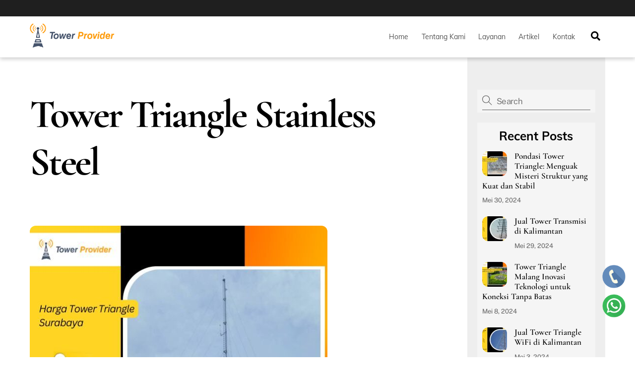

--- FILE ---
content_type: text/html; charset=UTF-8
request_url: https://www.towerprovider.id/tag/tower-triangle-stainless-steel/
body_size: 19752
content:
<!DOCTYPE html>
<html lang="id">
<head>
        <meta charset="UTF-8">
        <meta name="viewport" content="width=device-width, initial-scale=1, minimum-scale=1">
        <style id="tb_inline_styles" data-no-optimize="1">.tb_animation_on{overflow-x:hidden}.themify_builder .wow{visibility:hidden;animation-fill-mode:both}[data-tf-animation]{will-change:transform,opacity,visibility}.themify_builder .tf_lax_done{transition-duration:.8s;transition-timing-function:cubic-bezier(.165,.84,.44,1)}[data-sticky-active].tb_sticky_scroll_active{z-index:1}[data-sticky-active].tb_sticky_scroll_active .hide-on-stick{display:none}@media(min-width:1281px){.hide-desktop{width:0!important;height:0!important;padding:0!important;visibility:hidden!important;margin:0!important;display:table-column!important;background:0!important;content-visibility:hidden;overflow:hidden!important}}@media(min-width:769px) and (max-width:1280px){.hide-tablet_landscape{width:0!important;height:0!important;padding:0!important;visibility:hidden!important;margin:0!important;display:table-column!important;background:0!important;content-visibility:hidden;overflow:hidden!important}}@media(min-width:681px) and (max-width:768px){.hide-tablet{width:0!important;height:0!important;padding:0!important;visibility:hidden!important;margin:0!important;display:table-column!important;background:0!important;content-visibility:hidden;overflow:hidden!important}}@media(max-width:680px){.hide-mobile{width:0!important;height:0!important;padding:0!important;visibility:hidden!important;margin:0!important;display:table-column!important;background:0!important;content-visibility:hidden;overflow:hidden!important}}@media(max-width:768px){div.module-gallery-grid{--galn:var(--galt)}}@media(max-width:680px){
                .themify_map.tf_map_loaded{width:100%!important}
                .ui.builder_button,.ui.nav li a{padding:.525em 1.15em}
                .fullheight>.row_inner:not(.tb_col_count_1){min-height:0}
                div.module-gallery-grid{--galn:var(--galm);gap:8px}
            }</style><noscript><style>.themify_builder .wow,.wow .tf_lazy{visibility:visible!important}</style></noscript>            <style id="tf_lazy_style" data-no-optimize="1">
                .tf_svg_lazy{
                    content-visibility:auto;
                    background-size:100% 25%!important;
                    background-repeat:no-repeat!important;
                    background-position:0 0, 0 33.4%,0 66.6%,0 100%!important;
                    transition:filter .3s linear!important;
                    filter:blur(25px)!important;                    transform:translateZ(0)
                }
                .tf_svg_lazy_loaded{
                    filter:blur(0)!important
                }
                [data-lazy]:is(.module,.module_row:not(.tb_first)),.module[data-lazy] .ui,.module_row[data-lazy]:not(.tb_first):is(>.row_inner,.module_column[data-lazy],.module_subrow[data-lazy]){
                    background-image:none!important
                }
            </style>
            <noscript>
                <style>
                    .tf_svg_lazy{
                        display:none!important
                    }
                </style>
            </noscript>
                    <style id="tf_lazy_common" data-no-optimize="1">
                        img{
                max-width:100%;
                height:auto
            }
                                    :where(.tf_in_flx,.tf_flx){display:inline-flex;flex-wrap:wrap;place-items:center}
            .tf_fa,:is(em,i) tf-lottie{display:inline-block;vertical-align:middle}:is(em,i) tf-lottie{width:1.5em;height:1.5em}.tf_fa{width:1em;height:1em;stroke-width:0;stroke:currentColor;overflow:visible;fill:currentColor;pointer-events:none;text-rendering:optimizeSpeed;buffered-rendering:static}#tf_svg symbol{overflow:visible}:where(.tf_lazy){position:relative;visibility:visible;display:block;opacity:.3}.wow .tf_lazy:not(.tf_swiper-slide){visibility:hidden;opacity:1}div.tf_audio_lazy audio{visibility:hidden;height:0;display:inline}.mejs-container{visibility:visible}.tf_iframe_lazy{transition:opacity .3s ease-in-out;min-height:10px}:where(.tf_flx),.tf_swiper-wrapper{display:flex}.tf_swiper-slide{flex-shrink:0;opacity:0;width:100%;height:100%}.tf_swiper-wrapper>br,.tf_lazy.tf_swiper-wrapper .tf_lazy:after,.tf_lazy.tf_swiper-wrapper .tf_lazy:before{display:none}.tf_lazy:after,.tf_lazy:before{content:'';display:inline-block;position:absolute;width:10px!important;height:10px!important;margin:0 3px;top:50%!important;inset-inline:auto 50%!important;border-radius:100%;background-color:currentColor;visibility:visible;animation:tf-hrz-loader infinite .75s cubic-bezier(.2,.68,.18,1.08)}.tf_lazy:after{width:6px!important;height:6px!important;inset-inline:50% auto!important;margin-top:3px;animation-delay:-.4s}@keyframes tf-hrz-loader{0%,100%{transform:scale(1);opacity:1}50%{transform:scale(.1);opacity:.6}}.tf_lazy_lightbox{position:fixed;background:rgba(11,11,11,.8);color:#ccc;top:0;left:0;display:flex;align-items:center;justify-content:center;z-index:999}.tf_lazy_lightbox .tf_lazy:after,.tf_lazy_lightbox .tf_lazy:before{background:#fff}.tf_vd_lazy,tf-lottie{display:flex;flex-wrap:wrap}tf-lottie{aspect-ratio:1.777}.tf_w.tf_vd_lazy video{width:100%;height:auto;position:static;object-fit:cover}
        </style>
        <link type="image/png" href="https://www.towerprovider.id/wp-content/uploads/2023/05/tower-provider-fav-icone.png" rel="apple-touch-icon" /><link type="image/png" href="https://www.towerprovider.id/wp-content/uploads/2023/05/tower-provider-fav-icone.png" rel="icon" /><meta name='robots' content='index, follow, max-image-preview:large, max-snippet:-1, max-video-preview:-1' />

	<!-- This site is optimized with the Yoast SEO plugin v26.7 - https://yoast.com/wordpress/plugins/seo/ -->
	<title>Tower Triangle Stainless Steel Archives - Tower Provider</title>
	<link rel="canonical" href="https://www.towerprovider.id/tag/tower-triangle-stainless-steel/" />
	<meta property="og:locale" content="id_ID" />
	<meta property="og:type" content="article" />
	<meta property="og:title" content="Tower Triangle Stainless Steel Archives - Tower Provider" />
	<meta property="og:url" content="https://www.towerprovider.id/tag/tower-triangle-stainless-steel/" />
	<meta property="og:site_name" content="Tower Provider" />
	<meta property="og:image" content="https://www.towerprovider.id/wp-content/uploads/2023/05/tower-provider-logo.png" />
	<meta property="og:image:width" content="299" />
	<meta property="og:image:height" content="86" />
	<meta property="og:image:type" content="image/png" />
	<meta name="twitter:card" content="summary_large_image" />
	<script type="application/ld+json" class="yoast-schema-graph">{"@context":"https://schema.org","@graph":[{"@type":"CollectionPage","@id":"https://www.towerprovider.id/tag/tower-triangle-stainless-steel/","url":"https://www.towerprovider.id/tag/tower-triangle-stainless-steel/","name":"Tower Triangle Stainless Steel Archives - Tower Provider","isPartOf":{"@id":"https://www.towerprovider.id/#website"},"primaryImageOfPage":{"@id":"https://www.towerprovider.id/tag/tower-triangle-stainless-steel/#primaryimage"},"image":{"@id":"https://www.towerprovider.id/tag/tower-triangle-stainless-steel/#primaryimage"},"thumbnailUrl":"https://www.towerprovider.id/wp-content/uploads/2023/09/Harga-Tower-Triangle-Surabaya_.jpg","breadcrumb":{"@id":"https://www.towerprovider.id/tag/tower-triangle-stainless-steel/#breadcrumb"},"inLanguage":"id"},{"@type":"ImageObject","inLanguage":"id","@id":"https://www.towerprovider.id/tag/tower-triangle-stainless-steel/#primaryimage","url":"https://www.towerprovider.id/wp-content/uploads/2023/09/Harga-Tower-Triangle-Surabaya_.jpg","contentUrl":"https://www.towerprovider.id/wp-content/uploads/2023/09/Harga-Tower-Triangle-Surabaya_.jpg","width":601,"height":401,"caption":"Harga Tower Triangle Surabaya"},{"@type":"BreadcrumbList","@id":"https://www.towerprovider.id/tag/tower-triangle-stainless-steel/#breadcrumb","itemListElement":[{"@type":"ListItem","position":1,"name":"Home","item":"https://www.towerprovider.id/"},{"@type":"ListItem","position":2,"name":"Tower Triangle Stainless Steel"}]},{"@type":"WebSite","@id":"https://www.towerprovider.id/#website","url":"https://www.towerprovider.id/","name":"Tower Provider","description":"Penyedia Tower Terbaik","potentialAction":[{"@type":"SearchAction","target":{"@type":"EntryPoint","urlTemplate":"https://www.towerprovider.id/?s={search_term_string}"},"query-input":{"@type":"PropertyValueSpecification","valueRequired":true,"valueName":"search_term_string"}}],"inLanguage":"id"}]}</script>
	<!-- / Yoast SEO plugin. -->


<link rel="alternate" type="application/rss+xml" title="Tower Provider &raquo; Feed" href="https://www.towerprovider.id/feed/" />
<link rel="alternate" type="application/rss+xml" title="Tower Provider &raquo; Umpan Komentar" href="https://www.towerprovider.id/comments/feed/" />
<link rel="alternate" type="application/rss+xml" title="Tower Provider &raquo; Tower Triangle Stainless Steel Umpan Tag" href="https://www.towerprovider.id/tag/tower-triangle-stainless-steel/feed/" />
<style id='wp-img-auto-sizes-contain-inline-css'>
img:is([sizes=auto i],[sizes^="auto," i]){contain-intrinsic-size:3000px 1500px}
/*# sourceURL=wp-img-auto-sizes-contain-inline-css */
</style>
<style id='global-styles-inline-css'>
:root{--wp--preset--aspect-ratio--square: 1;--wp--preset--aspect-ratio--4-3: 4/3;--wp--preset--aspect-ratio--3-4: 3/4;--wp--preset--aspect-ratio--3-2: 3/2;--wp--preset--aspect-ratio--2-3: 2/3;--wp--preset--aspect-ratio--16-9: 16/9;--wp--preset--aspect-ratio--9-16: 9/16;--wp--preset--color--black: #000000;--wp--preset--color--cyan-bluish-gray: #abb8c3;--wp--preset--color--white: #ffffff;--wp--preset--color--pale-pink: #f78da7;--wp--preset--color--vivid-red: #cf2e2e;--wp--preset--color--luminous-vivid-orange: #ff6900;--wp--preset--color--luminous-vivid-amber: #fcb900;--wp--preset--color--light-green-cyan: #7bdcb5;--wp--preset--color--vivid-green-cyan: #00d084;--wp--preset--color--pale-cyan-blue: #8ed1fc;--wp--preset--color--vivid-cyan-blue: #0693e3;--wp--preset--color--vivid-purple: #9b51e0;--wp--preset--gradient--vivid-cyan-blue-to-vivid-purple: linear-gradient(135deg,rgb(6,147,227) 0%,rgb(155,81,224) 100%);--wp--preset--gradient--light-green-cyan-to-vivid-green-cyan: linear-gradient(135deg,rgb(122,220,180) 0%,rgb(0,208,130) 100%);--wp--preset--gradient--luminous-vivid-amber-to-luminous-vivid-orange: linear-gradient(135deg,rgb(252,185,0) 0%,rgb(255,105,0) 100%);--wp--preset--gradient--luminous-vivid-orange-to-vivid-red: linear-gradient(135deg,rgb(255,105,0) 0%,rgb(207,46,46) 100%);--wp--preset--gradient--very-light-gray-to-cyan-bluish-gray: linear-gradient(135deg,rgb(238,238,238) 0%,rgb(169,184,195) 100%);--wp--preset--gradient--cool-to-warm-spectrum: linear-gradient(135deg,rgb(74,234,220) 0%,rgb(151,120,209) 20%,rgb(207,42,186) 40%,rgb(238,44,130) 60%,rgb(251,105,98) 80%,rgb(254,248,76) 100%);--wp--preset--gradient--blush-light-purple: linear-gradient(135deg,rgb(255,206,236) 0%,rgb(152,150,240) 100%);--wp--preset--gradient--blush-bordeaux: linear-gradient(135deg,rgb(254,205,165) 0%,rgb(254,45,45) 50%,rgb(107,0,62) 100%);--wp--preset--gradient--luminous-dusk: linear-gradient(135deg,rgb(255,203,112) 0%,rgb(199,81,192) 50%,rgb(65,88,208) 100%);--wp--preset--gradient--pale-ocean: linear-gradient(135deg,rgb(255,245,203) 0%,rgb(182,227,212) 50%,rgb(51,167,181) 100%);--wp--preset--gradient--electric-grass: linear-gradient(135deg,rgb(202,248,128) 0%,rgb(113,206,126) 100%);--wp--preset--gradient--midnight: linear-gradient(135deg,rgb(2,3,129) 0%,rgb(40,116,252) 100%);--wp--preset--font-size--small: 13px;--wp--preset--font-size--medium: clamp(14px, 0.875rem + ((1vw - 3.2px) * 0.469), 20px);--wp--preset--font-size--large: clamp(22.041px, 1.378rem + ((1vw - 3.2px) * 1.091), 36px);--wp--preset--font-size--x-large: clamp(25.014px, 1.563rem + ((1vw - 3.2px) * 1.327), 42px);--wp--preset--font-family--system-font: -apple-system,BlinkMacSystemFont,"Segoe UI",Roboto,Oxygen-Sans,Ubuntu,Cantarell,"Helvetica Neue",sans-serif;--wp--preset--spacing--20: 0.44rem;--wp--preset--spacing--30: 0.67rem;--wp--preset--spacing--40: 1rem;--wp--preset--spacing--50: 1.5rem;--wp--preset--spacing--60: 2.25rem;--wp--preset--spacing--70: 3.38rem;--wp--preset--spacing--80: 5.06rem;--wp--preset--shadow--natural: 6px 6px 9px rgba(0, 0, 0, 0.2);--wp--preset--shadow--deep: 12px 12px 50px rgba(0, 0, 0, 0.4);--wp--preset--shadow--sharp: 6px 6px 0px rgba(0, 0, 0, 0.2);--wp--preset--shadow--outlined: 6px 6px 0px -3px rgb(255, 255, 255), 6px 6px rgb(0, 0, 0);--wp--preset--shadow--crisp: 6px 6px 0px rgb(0, 0, 0);}:where(body) { margin: 0; }.wp-site-blocks > .alignleft { float: left; margin-right: 2em; }.wp-site-blocks > .alignright { float: right; margin-left: 2em; }.wp-site-blocks > .aligncenter { justify-content: center; margin-left: auto; margin-right: auto; }:where(.wp-site-blocks) > * { margin-block-start: 24px; margin-block-end: 0; }:where(.wp-site-blocks) > :first-child { margin-block-start: 0; }:where(.wp-site-blocks) > :last-child { margin-block-end: 0; }:root { --wp--style--block-gap: 24px; }:root :where(.is-layout-flow) > :first-child{margin-block-start: 0;}:root :where(.is-layout-flow) > :last-child{margin-block-end: 0;}:root :where(.is-layout-flow) > *{margin-block-start: 24px;margin-block-end: 0;}:root :where(.is-layout-constrained) > :first-child{margin-block-start: 0;}:root :where(.is-layout-constrained) > :last-child{margin-block-end: 0;}:root :where(.is-layout-constrained) > *{margin-block-start: 24px;margin-block-end: 0;}:root :where(.is-layout-flex){gap: 24px;}:root :where(.is-layout-grid){gap: 24px;}.is-layout-flow > .alignleft{float: left;margin-inline-start: 0;margin-inline-end: 2em;}.is-layout-flow > .alignright{float: right;margin-inline-start: 2em;margin-inline-end: 0;}.is-layout-flow > .aligncenter{margin-left: auto !important;margin-right: auto !important;}.is-layout-constrained > .alignleft{float: left;margin-inline-start: 0;margin-inline-end: 2em;}.is-layout-constrained > .alignright{float: right;margin-inline-start: 2em;margin-inline-end: 0;}.is-layout-constrained > .aligncenter{margin-left: auto !important;margin-right: auto !important;}.is-layout-constrained > :where(:not(.alignleft):not(.alignright):not(.alignfull)){margin-left: auto !important;margin-right: auto !important;}body .is-layout-flex{display: flex;}.is-layout-flex{flex-wrap: wrap;align-items: center;}.is-layout-flex > :is(*, div){margin: 0;}body .is-layout-grid{display: grid;}.is-layout-grid > :is(*, div){margin: 0;}body{font-family: var(--wp--preset--font-family--system-font);font-size: var(--wp--preset--font-size--medium);line-height: 1.6;padding-top: 0px;padding-right: 0px;padding-bottom: 0px;padding-left: 0px;}a:where(:not(.wp-element-button)){text-decoration: underline;}:root :where(.wp-element-button, .wp-block-button__link){background-color: #32373c;border-width: 0;color: #fff;font-family: inherit;font-size: inherit;font-style: inherit;font-weight: inherit;letter-spacing: inherit;line-height: inherit;padding-top: calc(0.667em + 2px);padding-right: calc(1.333em + 2px);padding-bottom: calc(0.667em + 2px);padding-left: calc(1.333em + 2px);text-decoration: none;text-transform: inherit;}.has-black-color{color: var(--wp--preset--color--black) !important;}.has-cyan-bluish-gray-color{color: var(--wp--preset--color--cyan-bluish-gray) !important;}.has-white-color{color: var(--wp--preset--color--white) !important;}.has-pale-pink-color{color: var(--wp--preset--color--pale-pink) !important;}.has-vivid-red-color{color: var(--wp--preset--color--vivid-red) !important;}.has-luminous-vivid-orange-color{color: var(--wp--preset--color--luminous-vivid-orange) !important;}.has-luminous-vivid-amber-color{color: var(--wp--preset--color--luminous-vivid-amber) !important;}.has-light-green-cyan-color{color: var(--wp--preset--color--light-green-cyan) !important;}.has-vivid-green-cyan-color{color: var(--wp--preset--color--vivid-green-cyan) !important;}.has-pale-cyan-blue-color{color: var(--wp--preset--color--pale-cyan-blue) !important;}.has-vivid-cyan-blue-color{color: var(--wp--preset--color--vivid-cyan-blue) !important;}.has-vivid-purple-color{color: var(--wp--preset--color--vivid-purple) !important;}.has-black-background-color{background-color: var(--wp--preset--color--black) !important;}.has-cyan-bluish-gray-background-color{background-color: var(--wp--preset--color--cyan-bluish-gray) !important;}.has-white-background-color{background-color: var(--wp--preset--color--white) !important;}.has-pale-pink-background-color{background-color: var(--wp--preset--color--pale-pink) !important;}.has-vivid-red-background-color{background-color: var(--wp--preset--color--vivid-red) !important;}.has-luminous-vivid-orange-background-color{background-color: var(--wp--preset--color--luminous-vivid-orange) !important;}.has-luminous-vivid-amber-background-color{background-color: var(--wp--preset--color--luminous-vivid-amber) !important;}.has-light-green-cyan-background-color{background-color: var(--wp--preset--color--light-green-cyan) !important;}.has-vivid-green-cyan-background-color{background-color: var(--wp--preset--color--vivid-green-cyan) !important;}.has-pale-cyan-blue-background-color{background-color: var(--wp--preset--color--pale-cyan-blue) !important;}.has-vivid-cyan-blue-background-color{background-color: var(--wp--preset--color--vivid-cyan-blue) !important;}.has-vivid-purple-background-color{background-color: var(--wp--preset--color--vivid-purple) !important;}.has-black-border-color{border-color: var(--wp--preset--color--black) !important;}.has-cyan-bluish-gray-border-color{border-color: var(--wp--preset--color--cyan-bluish-gray) !important;}.has-white-border-color{border-color: var(--wp--preset--color--white) !important;}.has-pale-pink-border-color{border-color: var(--wp--preset--color--pale-pink) !important;}.has-vivid-red-border-color{border-color: var(--wp--preset--color--vivid-red) !important;}.has-luminous-vivid-orange-border-color{border-color: var(--wp--preset--color--luminous-vivid-orange) !important;}.has-luminous-vivid-amber-border-color{border-color: var(--wp--preset--color--luminous-vivid-amber) !important;}.has-light-green-cyan-border-color{border-color: var(--wp--preset--color--light-green-cyan) !important;}.has-vivid-green-cyan-border-color{border-color: var(--wp--preset--color--vivid-green-cyan) !important;}.has-pale-cyan-blue-border-color{border-color: var(--wp--preset--color--pale-cyan-blue) !important;}.has-vivid-cyan-blue-border-color{border-color: var(--wp--preset--color--vivid-cyan-blue) !important;}.has-vivid-purple-border-color{border-color: var(--wp--preset--color--vivid-purple) !important;}.has-vivid-cyan-blue-to-vivid-purple-gradient-background{background: var(--wp--preset--gradient--vivid-cyan-blue-to-vivid-purple) !important;}.has-light-green-cyan-to-vivid-green-cyan-gradient-background{background: var(--wp--preset--gradient--light-green-cyan-to-vivid-green-cyan) !important;}.has-luminous-vivid-amber-to-luminous-vivid-orange-gradient-background{background: var(--wp--preset--gradient--luminous-vivid-amber-to-luminous-vivid-orange) !important;}.has-luminous-vivid-orange-to-vivid-red-gradient-background{background: var(--wp--preset--gradient--luminous-vivid-orange-to-vivid-red) !important;}.has-very-light-gray-to-cyan-bluish-gray-gradient-background{background: var(--wp--preset--gradient--very-light-gray-to-cyan-bluish-gray) !important;}.has-cool-to-warm-spectrum-gradient-background{background: var(--wp--preset--gradient--cool-to-warm-spectrum) !important;}.has-blush-light-purple-gradient-background{background: var(--wp--preset--gradient--blush-light-purple) !important;}.has-blush-bordeaux-gradient-background{background: var(--wp--preset--gradient--blush-bordeaux) !important;}.has-luminous-dusk-gradient-background{background: var(--wp--preset--gradient--luminous-dusk) !important;}.has-pale-ocean-gradient-background{background: var(--wp--preset--gradient--pale-ocean) !important;}.has-electric-grass-gradient-background{background: var(--wp--preset--gradient--electric-grass) !important;}.has-midnight-gradient-background{background: var(--wp--preset--gradient--midnight) !important;}.has-small-font-size{font-size: var(--wp--preset--font-size--small) !important;}.has-medium-font-size{font-size: var(--wp--preset--font-size--medium) !important;}.has-large-font-size{font-size: var(--wp--preset--font-size--large) !important;}.has-x-large-font-size{font-size: var(--wp--preset--font-size--x-large) !important;}.has-system-font-font-family{font-family: var(--wp--preset--font-family--system-font) !important;}
:root :where(.wp-block-pullquote){font-size: clamp(0.984em, 0.984rem + ((1vw - 0.2em) * 0.645), 1.5em);line-height: 1.6;}
/*# sourceURL=global-styles-inline-css */
</style>
<link rel="preload" href="https://www.towerprovider.id/wp-content/plugins/contact-form-7/includes/css/styles.css?ver=6.1.4" as="style"><link rel='stylesheet' id='contact-form-7-css' href='https://www.towerprovider.id/wp-content/plugins/contact-form-7/includes/css/styles.css?ver=6.1.4' media='all' />
<link rel="preload" href="https://www.towerprovider.id/wp-content/plugins/revslider/public/assets/css/settings.css?ver=5.4.8.3" as="style"><link rel='stylesheet' id='rs-plugin-settings-css' href='https://www.towerprovider.id/wp-content/plugins/revslider/public/assets/css/settings.css?ver=5.4.8.3' media='all' />
<style id='rs-plugin-settings-inline-css'>
#rs-demo-id {}
/*# sourceURL=rs-plugin-settings-inline-css */
</style>
<script src="https://www.towerprovider.id/wp-includes/js/jquery/jquery.min.js?ver=3.7.1" id="jquery-core-js"></script>
<script src="https://www.towerprovider.id/wp-includes/js/jquery/jquery-migrate.min.js?ver=3.4.1" id="jquery-migrate-js"></script>
<script src="https://www.towerprovider.id/wp-content/plugins/revslider/public/assets/js/jquery.themepunch.tools.min.js?ver=5.4.8.3" id="tp-tools-js"></script>
<script src="https://www.towerprovider.id/wp-content/plugins/revslider/public/assets/js/jquery.themepunch.revolution.min.js?ver=5.4.8.3" id="revmin-js"></script>
<link rel="https://api.w.org/" href="https://www.towerprovider.id/wp-json/" /><link rel="alternate" title="JSON" type="application/json" href="https://www.towerprovider.id/wp-json/wp/v2/tags/141" /><link rel="EditURI" type="application/rsd+xml" title="RSD" href="https://www.towerprovider.id/xmlrpc.php?rsd" />
<meta name="generator" content="WordPress 6.9" />

	<style>
	@keyframes themifyAnimatedBG{
		0%{background-color:#33baab}100%{background-color:#e33b9e}50%{background-color:#4961d7}33.3%{background-color:#2ea85c}25%{background-color:#2bb8ed}20%{background-color:#dd5135}
	}
	.module_row.animated-bg{
		animation:themifyAnimatedBG 30000ms infinite alternate
	}
	</style>
	<!-- meta -->
<meta name="viewport" content="width=device-width, initial-scale=1">
<meta name="description" content="Kami Penyedia Pabrikasi Tower Provider Terbaik dan Jual Tower SST, Triangle, Monopole, BTS, dan lainnya di Kalimantan dengan Harga Terjangkau dan Garansi 1 Tahun. Hubungi : 0811-8782-231.">
<meta name="keywords" content="jual tower triangle kalimantan, jual tower sst kalimantan, jual tower monopole kalimantan, jual tower bts kalimantan, pabrikasi tower sst kalimantan">

<!-- Google tag (gtag.js) -->
<script async src="https://www.googletagmanager.com/gtag/js?id=G-8D810ZGLCT"></script>
<script>
  window.dataLayer = window.dataLayer || [];
  function gtag(){dataLayer.push(arguments);}
  gtag('js', new Date());

  gtag('config', 'G-8D810ZGLCT');
</script><meta name="generator" content="Powered by Slider Revolution 5.4.8.3 - responsive, Mobile-Friendly Slider Plugin for WordPress with comfortable drag and drop interface." />
<script type="text/javascript">function setREVStartSize(e){									
						try{ e.c=jQuery(e.c);var i=jQuery(window).width(),t=9999,r=0,n=0,l=0,f=0,s=0,h=0;
							if(e.responsiveLevels&&(jQuery.each(e.responsiveLevels,function(e,f){f>i&&(t=r=f,l=e),i>f&&f>r&&(r=f,n=e)}),t>r&&(l=n)),f=e.gridheight[l]||e.gridheight[0]||e.gridheight,s=e.gridwidth[l]||e.gridwidth[0]||e.gridwidth,h=i/s,h=h>1?1:h,f=Math.round(h*f),"fullscreen"==e.sliderLayout){var u=(e.c.width(),jQuery(window).height());if(void 0!=e.fullScreenOffsetContainer){var c=e.fullScreenOffsetContainer.split(",");if (c) jQuery.each(c,function(e,i){u=jQuery(i).length>0?u-jQuery(i).outerHeight(!0):u}),e.fullScreenOffset.split("%").length>1&&void 0!=e.fullScreenOffset&&e.fullScreenOffset.length>0?u-=jQuery(window).height()*parseInt(e.fullScreenOffset,0)/100:void 0!=e.fullScreenOffset&&e.fullScreenOffset.length>0&&(u-=parseInt(e.fullScreenOffset,0))}f=u}else void 0!=e.minHeight&&f<e.minHeight&&(f=e.minHeight);e.c.closest(".rev_slider_wrapper").css({height:f})					
						}catch(d){console.log("Failure at Presize of Slider:"+d)}						
					};</script>
<link rel="prefetch" href="https://www.towerprovider.id/wp-content/themes/themify-ultra/js/themify-script.js?ver=8.0.8" as="script" fetchpriority="low"><link rel="prefetch" href="https://www.towerprovider.id/wp-content/themes/themify-ultra/themify/js/modules/themify-sidemenu.js?ver=8.2.0" as="script" fetchpriority="low"><link rel="preload" href="https://www.towerprovider.id/wp-content/themes/themify-ultra/themify/themify-builder/js/themify-builder-script.js?ver=8.2.0" as="script" fetchpriority="low"><link rel="preload" href="https://www.towerprovider.id/wp-content/uploads/2023/05/tower-provider-logo.png" as="image"><link rel="prefetch" href="https://www.towerprovider.id/wp-content/themes/themify-ultra/themify/js/modules/isotop.js?ver=8.2.0" as="script" fetchpriority="low"><link rel="preload" href="https://www.towerprovider.id/wp-content/uploads/2025/03/icon-hook-telp1111.png" as="image" fetchpriority="high"><style id="tf_gf_fonts_style">@font-face{font-family:'Cormorant Garamond';font-style:italic;font-display:swap;src:url(https://fonts.gstatic.com/s/cormorantgaramond/v21/co3ZmX5slCNuHLi8bLeY9MK7whWMhyjYrEtFmSq17w.woff2) format('woff2');unicode-range:U+0460-052F,U+1C80-1C8A,U+20B4,U+2DE0-2DFF,U+A640-A69F,U+FE2E-FE2F;}@font-face{font-family:'Cormorant Garamond';font-style:italic;font-display:swap;src:url(https://fonts.gstatic.com/s/cormorantgaramond/v21/co3ZmX5slCNuHLi8bLeY9MK7whWMhyjYrEtMmSq17w.woff2) format('woff2');unicode-range:U+0301,U+0400-045F,U+0490-0491,U+04B0-04B1,U+2116;}@font-face{font-family:'Cormorant Garamond';font-style:italic;font-display:swap;src:url(https://fonts.gstatic.com/s/cormorantgaramond/v21/co3ZmX5slCNuHLi8bLeY9MK7whWMhyjYrEtHmSq17w.woff2) format('woff2');unicode-range:U+0102-0103,U+0110-0111,U+0128-0129,U+0168-0169,U+01A0-01A1,U+01AF-01B0,U+0300-0301,U+0303-0304,U+0308-0309,U+0323,U+0329,U+1EA0-1EF9,U+20AB;}@font-face{font-family:'Cormorant Garamond';font-style:italic;font-display:swap;src:url(https://fonts.gstatic.com/s/cormorantgaramond/v21/co3ZmX5slCNuHLi8bLeY9MK7whWMhyjYrEtGmSq17w.woff2) format('woff2');unicode-range:U+0100-02BA,U+02BD-02C5,U+02C7-02CC,U+02CE-02D7,U+02DD-02FF,U+0304,U+0308,U+0329,U+1D00-1DBF,U+1E00-1E9F,U+1EF2-1EFF,U+2020,U+20A0-20AB,U+20AD-20C0,U+2113,U+2C60-2C7F,U+A720-A7FF;}@font-face{font-family:'Cormorant Garamond';font-style:italic;font-display:swap;src:url(https://fonts.gstatic.com/s/cormorantgaramond/v21/co3ZmX5slCNuHLi8bLeY9MK7whWMhyjYrEtImSo.woff2) format('woff2');unicode-range:U+0000-00FF,U+0131,U+0152-0153,U+02BB-02BC,U+02C6,U+02DA,U+02DC,U+0304,U+0308,U+0329,U+2000-206F,U+20AC,U+2122,U+2191,U+2193,U+2212,U+2215,U+FEFF,U+FFFD;}@font-face{font-family:'Cormorant Garamond';font-style:italic;font-weight:600;font-display:swap;src:url(https://fonts.gstatic.com/s/cormorantgaramond/v21/co3ZmX5slCNuHLi8bLeY9MK7whWMhyjYrEtFmSq17w.woff2) format('woff2');unicode-range:U+0460-052F,U+1C80-1C8A,U+20B4,U+2DE0-2DFF,U+A640-A69F,U+FE2E-FE2F;}@font-face{font-family:'Cormorant Garamond';font-style:italic;font-weight:600;font-display:swap;src:url(https://fonts.gstatic.com/s/cormorantgaramond/v21/co3ZmX5slCNuHLi8bLeY9MK7whWMhyjYrEtMmSq17w.woff2) format('woff2');unicode-range:U+0301,U+0400-045F,U+0490-0491,U+04B0-04B1,U+2116;}@font-face{font-family:'Cormorant Garamond';font-style:italic;font-weight:600;font-display:swap;src:url(https://fonts.gstatic.com/s/cormorantgaramond/v21/co3ZmX5slCNuHLi8bLeY9MK7whWMhyjYrEtHmSq17w.woff2) format('woff2');unicode-range:U+0102-0103,U+0110-0111,U+0128-0129,U+0168-0169,U+01A0-01A1,U+01AF-01B0,U+0300-0301,U+0303-0304,U+0308-0309,U+0323,U+0329,U+1EA0-1EF9,U+20AB;}@font-face{font-family:'Cormorant Garamond';font-style:italic;font-weight:600;font-display:swap;src:url(https://fonts.gstatic.com/s/cormorantgaramond/v21/co3ZmX5slCNuHLi8bLeY9MK7whWMhyjYrEtGmSq17w.woff2) format('woff2');unicode-range:U+0100-02BA,U+02BD-02C5,U+02C7-02CC,U+02CE-02D7,U+02DD-02FF,U+0304,U+0308,U+0329,U+1D00-1DBF,U+1E00-1E9F,U+1EF2-1EFF,U+2020,U+20A0-20AB,U+20AD-20C0,U+2113,U+2C60-2C7F,U+A720-A7FF;}@font-face{font-family:'Cormorant Garamond';font-style:italic;font-weight:600;font-display:swap;src:url(https://fonts.gstatic.com/s/cormorantgaramond/v21/co3ZmX5slCNuHLi8bLeY9MK7whWMhyjYrEtImSo.woff2) format('woff2');unicode-range:U+0000-00FF,U+0131,U+0152-0153,U+02BB-02BC,U+02C6,U+02DA,U+02DC,U+0304,U+0308,U+0329,U+2000-206F,U+20AC,U+2122,U+2191,U+2193,U+2212,U+2215,U+FEFF,U+FFFD;}@font-face{font-family:'Cormorant Garamond';font-style:italic;font-weight:700;font-display:swap;src:url(https://fonts.gstatic.com/s/cormorantgaramond/v21/co3ZmX5slCNuHLi8bLeY9MK7whWMhyjYrEtFmSq17w.woff2) format('woff2');unicode-range:U+0460-052F,U+1C80-1C8A,U+20B4,U+2DE0-2DFF,U+A640-A69F,U+FE2E-FE2F;}@font-face{font-family:'Cormorant Garamond';font-style:italic;font-weight:700;font-display:swap;src:url(https://fonts.gstatic.com/s/cormorantgaramond/v21/co3ZmX5slCNuHLi8bLeY9MK7whWMhyjYrEtMmSq17w.woff2) format('woff2');unicode-range:U+0301,U+0400-045F,U+0490-0491,U+04B0-04B1,U+2116;}@font-face{font-family:'Cormorant Garamond';font-style:italic;font-weight:700;font-display:swap;src:url(https://fonts.gstatic.com/s/cormorantgaramond/v21/co3ZmX5slCNuHLi8bLeY9MK7whWMhyjYrEtHmSq17w.woff2) format('woff2');unicode-range:U+0102-0103,U+0110-0111,U+0128-0129,U+0168-0169,U+01A0-01A1,U+01AF-01B0,U+0300-0301,U+0303-0304,U+0308-0309,U+0323,U+0329,U+1EA0-1EF9,U+20AB;}@font-face{font-family:'Cormorant Garamond';font-style:italic;font-weight:700;font-display:swap;src:url(https://fonts.gstatic.com/s/cormorantgaramond/v21/co3ZmX5slCNuHLi8bLeY9MK7whWMhyjYrEtGmSq17w.woff2) format('woff2');unicode-range:U+0100-02BA,U+02BD-02C5,U+02C7-02CC,U+02CE-02D7,U+02DD-02FF,U+0304,U+0308,U+0329,U+1D00-1DBF,U+1E00-1E9F,U+1EF2-1EFF,U+2020,U+20A0-20AB,U+20AD-20C0,U+2113,U+2C60-2C7F,U+A720-A7FF;}@font-face{font-family:'Cormorant Garamond';font-style:italic;font-weight:700;font-display:swap;src:url(https://fonts.gstatic.com/s/cormorantgaramond/v21/co3ZmX5slCNuHLi8bLeY9MK7whWMhyjYrEtImSo.woff2) format('woff2');unicode-range:U+0000-00FF,U+0131,U+0152-0153,U+02BB-02BC,U+02C6,U+02DA,U+02DC,U+0304,U+0308,U+0329,U+2000-206F,U+20AC,U+2122,U+2191,U+2193,U+2212,U+2215,U+FEFF,U+FFFD;}@font-face{font-family:'Cormorant Garamond';font-display:swap;src:url(https://fonts.gstatic.com/s/cormorantgaramond/v21/co3bmX5slCNuHLi8bLeY9MK7whWMhyjYpHtKgS4.woff2) format('woff2');unicode-range:U+0460-052F,U+1C80-1C8A,U+20B4,U+2DE0-2DFF,U+A640-A69F,U+FE2E-FE2F;}@font-face{font-family:'Cormorant Garamond';font-display:swap;src:url(https://fonts.gstatic.com/s/cormorantgaramond/v21/co3bmX5slCNuHLi8bLeY9MK7whWMhyjYrXtKgS4.woff2) format('woff2');unicode-range:U+0301,U+0400-045F,U+0490-0491,U+04B0-04B1,U+2116;}@font-face{font-family:'Cormorant Garamond';font-display:swap;src:url(https://fonts.gstatic.com/s/cormorantgaramond/v21/co3bmX5slCNuHLi8bLeY9MK7whWMhyjYpntKgS4.woff2) format('woff2');unicode-range:U+0102-0103,U+0110-0111,U+0128-0129,U+0168-0169,U+01A0-01A1,U+01AF-01B0,U+0300-0301,U+0303-0304,U+0308-0309,U+0323,U+0329,U+1EA0-1EF9,U+20AB;}@font-face{font-family:'Cormorant Garamond';font-display:swap;src:url(https://fonts.gstatic.com/s/cormorantgaramond/v21/co3bmX5slCNuHLi8bLeY9MK7whWMhyjYp3tKgS4.woff2) format('woff2');unicode-range:U+0100-02BA,U+02BD-02C5,U+02C7-02CC,U+02CE-02D7,U+02DD-02FF,U+0304,U+0308,U+0329,U+1D00-1DBF,U+1E00-1E9F,U+1EF2-1EFF,U+2020,U+20A0-20AB,U+20AD-20C0,U+2113,U+2C60-2C7F,U+A720-A7FF;}@font-face{font-family:'Cormorant Garamond';font-display:swap;src:url(https://fonts.gstatic.com/s/cormorantgaramond/v21/co3bmX5slCNuHLi8bLeY9MK7whWMhyjYqXtK.woff2) format('woff2');unicode-range:U+0000-00FF,U+0131,U+0152-0153,U+02BB-02BC,U+02C6,U+02DA,U+02DC,U+0304,U+0308,U+0329,U+2000-206F,U+20AC,U+2122,U+2191,U+2193,U+2212,U+2215,U+FEFF,U+FFFD;}@font-face{font-family:'Cormorant Garamond';font-weight:600;font-display:swap;src:url(https://fonts.gstatic.com/s/cormorantgaramond/v21/co3bmX5slCNuHLi8bLeY9MK7whWMhyjYpHtKgS4.woff2) format('woff2');unicode-range:U+0460-052F,U+1C80-1C8A,U+20B4,U+2DE0-2DFF,U+A640-A69F,U+FE2E-FE2F;}@font-face{font-family:'Cormorant Garamond';font-weight:600;font-display:swap;src:url(https://fonts.gstatic.com/s/cormorantgaramond/v21/co3bmX5slCNuHLi8bLeY9MK7whWMhyjYrXtKgS4.woff2) format('woff2');unicode-range:U+0301,U+0400-045F,U+0490-0491,U+04B0-04B1,U+2116;}@font-face{font-family:'Cormorant Garamond';font-weight:600;font-display:swap;src:url(https://fonts.gstatic.com/s/cormorantgaramond/v21/co3bmX5slCNuHLi8bLeY9MK7whWMhyjYpntKgS4.woff2) format('woff2');unicode-range:U+0102-0103,U+0110-0111,U+0128-0129,U+0168-0169,U+01A0-01A1,U+01AF-01B0,U+0300-0301,U+0303-0304,U+0308-0309,U+0323,U+0329,U+1EA0-1EF9,U+20AB;}@font-face{font-family:'Cormorant Garamond';font-weight:600;font-display:swap;src:url(https://fonts.gstatic.com/s/cormorantgaramond/v21/co3bmX5slCNuHLi8bLeY9MK7whWMhyjYp3tKgS4.woff2) format('woff2');unicode-range:U+0100-02BA,U+02BD-02C5,U+02C7-02CC,U+02CE-02D7,U+02DD-02FF,U+0304,U+0308,U+0329,U+1D00-1DBF,U+1E00-1E9F,U+1EF2-1EFF,U+2020,U+20A0-20AB,U+20AD-20C0,U+2113,U+2C60-2C7F,U+A720-A7FF;}@font-face{font-family:'Cormorant Garamond';font-weight:600;font-display:swap;src:url(https://fonts.gstatic.com/s/cormorantgaramond/v21/co3bmX5slCNuHLi8bLeY9MK7whWMhyjYqXtK.woff2) format('woff2');unicode-range:U+0000-00FF,U+0131,U+0152-0153,U+02BB-02BC,U+02C6,U+02DA,U+02DC,U+0304,U+0308,U+0329,U+2000-206F,U+20AC,U+2122,U+2191,U+2193,U+2212,U+2215,U+FEFF,U+FFFD;}@font-face{font-family:'Cormorant Garamond';font-weight:700;font-display:swap;src:url(https://fonts.gstatic.com/s/cormorantgaramond/v21/co3bmX5slCNuHLi8bLeY9MK7whWMhyjYpHtKgS4.woff2) format('woff2');unicode-range:U+0460-052F,U+1C80-1C8A,U+20B4,U+2DE0-2DFF,U+A640-A69F,U+FE2E-FE2F;}@font-face{font-family:'Cormorant Garamond';font-weight:700;font-display:swap;src:url(https://fonts.gstatic.com/s/cormorantgaramond/v21/co3bmX5slCNuHLi8bLeY9MK7whWMhyjYrXtKgS4.woff2) format('woff2');unicode-range:U+0301,U+0400-045F,U+0490-0491,U+04B0-04B1,U+2116;}@font-face{font-family:'Cormorant Garamond';font-weight:700;font-display:swap;src:url(https://fonts.gstatic.com/s/cormorantgaramond/v21/co3bmX5slCNuHLi8bLeY9MK7whWMhyjYpntKgS4.woff2) format('woff2');unicode-range:U+0102-0103,U+0110-0111,U+0128-0129,U+0168-0169,U+01A0-01A1,U+01AF-01B0,U+0300-0301,U+0303-0304,U+0308-0309,U+0323,U+0329,U+1EA0-1EF9,U+20AB;}@font-face{font-family:'Cormorant Garamond';font-weight:700;font-display:swap;src:url(https://fonts.gstatic.com/s/cormorantgaramond/v21/co3bmX5slCNuHLi8bLeY9MK7whWMhyjYp3tKgS4.woff2) format('woff2');unicode-range:U+0100-02BA,U+02BD-02C5,U+02C7-02CC,U+02CE-02D7,U+02DD-02FF,U+0304,U+0308,U+0329,U+1D00-1DBF,U+1E00-1E9F,U+1EF2-1EFF,U+2020,U+20A0-20AB,U+20AD-20C0,U+2113,U+2C60-2C7F,U+A720-A7FF;}@font-face{font-family:'Cormorant Garamond';font-weight:700;font-display:swap;src:url(https://fonts.gstatic.com/s/cormorantgaramond/v21/co3bmX5slCNuHLi8bLeY9MK7whWMhyjYqXtK.woff2) format('woff2');unicode-range:U+0000-00FF,U+0131,U+0152-0153,U+02BB-02BC,U+02C6,U+02DA,U+02DC,U+0304,U+0308,U+0329,U+2000-206F,U+20AC,U+2122,U+2191,U+2193,U+2212,U+2215,U+FEFF,U+FFFD;}@font-face{font-family:'Montserrat';font-style:italic;font-display:swap;src:url(https://fonts.gstatic.com/s/montserrat/v31/JTUQjIg1_i6t8kCHKm459WxRxC7mw9c.woff2) format('woff2');unicode-range:U+0460-052F,U+1C80-1C8A,U+20B4,U+2DE0-2DFF,U+A640-A69F,U+FE2E-FE2F;}@font-face{font-family:'Montserrat';font-style:italic;font-display:swap;src:url(https://fonts.gstatic.com/s/montserrat/v31/JTUQjIg1_i6t8kCHKm459WxRzS7mw9c.woff2) format('woff2');unicode-range:U+0301,U+0400-045F,U+0490-0491,U+04B0-04B1,U+2116;}@font-face{font-family:'Montserrat';font-style:italic;font-display:swap;src:url(https://fonts.gstatic.com/s/montserrat/v31/JTUQjIg1_i6t8kCHKm459WxRxi7mw9c.woff2) format('woff2');unicode-range:U+0102-0103,U+0110-0111,U+0128-0129,U+0168-0169,U+01A0-01A1,U+01AF-01B0,U+0300-0301,U+0303-0304,U+0308-0309,U+0323,U+0329,U+1EA0-1EF9,U+20AB;}@font-face{font-family:'Montserrat';font-style:italic;font-display:swap;src:url(https://fonts.gstatic.com/s/montserrat/v31/JTUQjIg1_i6t8kCHKm459WxRxy7mw9c.woff2) format('woff2');unicode-range:U+0100-02BA,U+02BD-02C5,U+02C7-02CC,U+02CE-02D7,U+02DD-02FF,U+0304,U+0308,U+0329,U+1D00-1DBF,U+1E00-1E9F,U+1EF2-1EFF,U+2020,U+20A0-20AB,U+20AD-20C0,U+2113,U+2C60-2C7F,U+A720-A7FF;}@font-face{font-family:'Montserrat';font-style:italic;font-display:swap;src:url(https://fonts.gstatic.com/s/montserrat/v31/JTUQjIg1_i6t8kCHKm459WxRyS7m.woff2) format('woff2');unicode-range:U+0000-00FF,U+0131,U+0152-0153,U+02BB-02BC,U+02C6,U+02DA,U+02DC,U+0304,U+0308,U+0329,U+2000-206F,U+20AC,U+2122,U+2191,U+2193,U+2212,U+2215,U+FEFF,U+FFFD;}@font-face{font-family:'Montserrat';font-style:italic;font-weight:500;font-display:swap;src:url(https://fonts.gstatic.com/s/montserrat/v31/JTUQjIg1_i6t8kCHKm459WxRxC7mw9c.woff2) format('woff2');unicode-range:U+0460-052F,U+1C80-1C8A,U+20B4,U+2DE0-2DFF,U+A640-A69F,U+FE2E-FE2F;}@font-face{font-family:'Montserrat';font-style:italic;font-weight:500;font-display:swap;src:url(https://fonts.gstatic.com/s/montserrat/v31/JTUQjIg1_i6t8kCHKm459WxRzS7mw9c.woff2) format('woff2');unicode-range:U+0301,U+0400-045F,U+0490-0491,U+04B0-04B1,U+2116;}@font-face{font-family:'Montserrat';font-style:italic;font-weight:500;font-display:swap;src:url(https://fonts.gstatic.com/s/montserrat/v31/JTUQjIg1_i6t8kCHKm459WxRxi7mw9c.woff2) format('woff2');unicode-range:U+0102-0103,U+0110-0111,U+0128-0129,U+0168-0169,U+01A0-01A1,U+01AF-01B0,U+0300-0301,U+0303-0304,U+0308-0309,U+0323,U+0329,U+1EA0-1EF9,U+20AB;}@font-face{font-family:'Montserrat';font-style:italic;font-weight:500;font-display:swap;src:url(https://fonts.gstatic.com/s/montserrat/v31/JTUQjIg1_i6t8kCHKm459WxRxy7mw9c.woff2) format('woff2');unicode-range:U+0100-02BA,U+02BD-02C5,U+02C7-02CC,U+02CE-02D7,U+02DD-02FF,U+0304,U+0308,U+0329,U+1D00-1DBF,U+1E00-1E9F,U+1EF2-1EFF,U+2020,U+20A0-20AB,U+20AD-20C0,U+2113,U+2C60-2C7F,U+A720-A7FF;}@font-face{font-family:'Montserrat';font-style:italic;font-weight:500;font-display:swap;src:url(https://fonts.gstatic.com/s/montserrat/v31/JTUQjIg1_i6t8kCHKm459WxRyS7m.woff2) format('woff2');unicode-range:U+0000-00FF,U+0131,U+0152-0153,U+02BB-02BC,U+02C6,U+02DA,U+02DC,U+0304,U+0308,U+0329,U+2000-206F,U+20AC,U+2122,U+2191,U+2193,U+2212,U+2215,U+FEFF,U+FFFD;}@font-face{font-family:'Montserrat';font-style:italic;font-weight:700;font-display:swap;src:url(https://fonts.gstatic.com/s/montserrat/v31/JTUQjIg1_i6t8kCHKm459WxRxC7mw9c.woff2) format('woff2');unicode-range:U+0460-052F,U+1C80-1C8A,U+20B4,U+2DE0-2DFF,U+A640-A69F,U+FE2E-FE2F;}@font-face{font-family:'Montserrat';font-style:italic;font-weight:700;font-display:swap;src:url(https://fonts.gstatic.com/s/montserrat/v31/JTUQjIg1_i6t8kCHKm459WxRzS7mw9c.woff2) format('woff2');unicode-range:U+0301,U+0400-045F,U+0490-0491,U+04B0-04B1,U+2116;}@font-face{font-family:'Montserrat';font-style:italic;font-weight:700;font-display:swap;src:url(https://fonts.gstatic.com/s/montserrat/v31/JTUQjIg1_i6t8kCHKm459WxRxi7mw9c.woff2) format('woff2');unicode-range:U+0102-0103,U+0110-0111,U+0128-0129,U+0168-0169,U+01A0-01A1,U+01AF-01B0,U+0300-0301,U+0303-0304,U+0308-0309,U+0323,U+0329,U+1EA0-1EF9,U+20AB;}@font-face{font-family:'Montserrat';font-style:italic;font-weight:700;font-display:swap;src:url(https://fonts.gstatic.com/s/montserrat/v31/JTUQjIg1_i6t8kCHKm459WxRxy7mw9c.woff2) format('woff2');unicode-range:U+0100-02BA,U+02BD-02C5,U+02C7-02CC,U+02CE-02D7,U+02DD-02FF,U+0304,U+0308,U+0329,U+1D00-1DBF,U+1E00-1E9F,U+1EF2-1EFF,U+2020,U+20A0-20AB,U+20AD-20C0,U+2113,U+2C60-2C7F,U+A720-A7FF;}@font-face{font-family:'Montserrat';font-style:italic;font-weight:700;font-display:swap;src:url(https://fonts.gstatic.com/s/montserrat/v31/JTUQjIg1_i6t8kCHKm459WxRyS7m.woff2) format('woff2');unicode-range:U+0000-00FF,U+0131,U+0152-0153,U+02BB-02BC,U+02C6,U+02DA,U+02DC,U+0304,U+0308,U+0329,U+2000-206F,U+20AC,U+2122,U+2191,U+2193,U+2212,U+2215,U+FEFF,U+FFFD;}@font-face{font-family:'Montserrat';font-display:swap;src:url(https://fonts.gstatic.com/s/montserrat/v31/JTUSjIg1_i6t8kCHKm459WRhyzbi.woff2) format('woff2');unicode-range:U+0460-052F,U+1C80-1C8A,U+20B4,U+2DE0-2DFF,U+A640-A69F,U+FE2E-FE2F;}@font-face{font-family:'Montserrat';font-display:swap;src:url(https://fonts.gstatic.com/s/montserrat/v31/JTUSjIg1_i6t8kCHKm459W1hyzbi.woff2) format('woff2');unicode-range:U+0301,U+0400-045F,U+0490-0491,U+04B0-04B1,U+2116;}@font-face{font-family:'Montserrat';font-display:swap;src:url(https://fonts.gstatic.com/s/montserrat/v31/JTUSjIg1_i6t8kCHKm459WZhyzbi.woff2) format('woff2');unicode-range:U+0102-0103,U+0110-0111,U+0128-0129,U+0168-0169,U+01A0-01A1,U+01AF-01B0,U+0300-0301,U+0303-0304,U+0308-0309,U+0323,U+0329,U+1EA0-1EF9,U+20AB;}@font-face{font-family:'Montserrat';font-display:swap;src:url(https://fonts.gstatic.com/s/montserrat/v31/JTUSjIg1_i6t8kCHKm459Wdhyzbi.woff2) format('woff2');unicode-range:U+0100-02BA,U+02BD-02C5,U+02C7-02CC,U+02CE-02D7,U+02DD-02FF,U+0304,U+0308,U+0329,U+1D00-1DBF,U+1E00-1E9F,U+1EF2-1EFF,U+2020,U+20A0-20AB,U+20AD-20C0,U+2113,U+2C60-2C7F,U+A720-A7FF;}@font-face{font-family:'Montserrat';font-display:swap;src:url(https://fonts.gstatic.com/s/montserrat/v31/JTUSjIg1_i6t8kCHKm459Wlhyw.woff2) format('woff2');unicode-range:U+0000-00FF,U+0131,U+0152-0153,U+02BB-02BC,U+02C6,U+02DA,U+02DC,U+0304,U+0308,U+0329,U+2000-206F,U+20AC,U+2122,U+2191,U+2193,U+2212,U+2215,U+FEFF,U+FFFD;}@font-face{font-family:'Montserrat';font-weight:500;font-display:swap;src:url(https://fonts.gstatic.com/s/montserrat/v31/JTUSjIg1_i6t8kCHKm459WRhyzbi.woff2) format('woff2');unicode-range:U+0460-052F,U+1C80-1C8A,U+20B4,U+2DE0-2DFF,U+A640-A69F,U+FE2E-FE2F;}@font-face{font-family:'Montserrat';font-weight:500;font-display:swap;src:url(https://fonts.gstatic.com/s/montserrat/v31/JTUSjIg1_i6t8kCHKm459W1hyzbi.woff2) format('woff2');unicode-range:U+0301,U+0400-045F,U+0490-0491,U+04B0-04B1,U+2116;}@font-face{font-family:'Montserrat';font-weight:500;font-display:swap;src:url(https://fonts.gstatic.com/s/montserrat/v31/JTUSjIg1_i6t8kCHKm459WZhyzbi.woff2) format('woff2');unicode-range:U+0102-0103,U+0110-0111,U+0128-0129,U+0168-0169,U+01A0-01A1,U+01AF-01B0,U+0300-0301,U+0303-0304,U+0308-0309,U+0323,U+0329,U+1EA0-1EF9,U+20AB;}@font-face{font-family:'Montserrat';font-weight:500;font-display:swap;src:url(https://fonts.gstatic.com/s/montserrat/v31/JTUSjIg1_i6t8kCHKm459Wdhyzbi.woff2) format('woff2');unicode-range:U+0100-02BA,U+02BD-02C5,U+02C7-02CC,U+02CE-02D7,U+02DD-02FF,U+0304,U+0308,U+0329,U+1D00-1DBF,U+1E00-1E9F,U+1EF2-1EFF,U+2020,U+20A0-20AB,U+20AD-20C0,U+2113,U+2C60-2C7F,U+A720-A7FF;}@font-face{font-family:'Montserrat';font-weight:500;font-display:swap;src:url(https://fonts.gstatic.com/s/montserrat/v31/JTUSjIg1_i6t8kCHKm459Wlhyw.woff2) format('woff2');unicode-range:U+0000-00FF,U+0131,U+0152-0153,U+02BB-02BC,U+02C6,U+02DA,U+02DC,U+0304,U+0308,U+0329,U+2000-206F,U+20AC,U+2122,U+2191,U+2193,U+2212,U+2215,U+FEFF,U+FFFD;}@font-face{font-family:'Montserrat';font-weight:700;font-display:swap;src:url(https://fonts.gstatic.com/s/montserrat/v31/JTUSjIg1_i6t8kCHKm459WRhyzbi.woff2) format('woff2');unicode-range:U+0460-052F,U+1C80-1C8A,U+20B4,U+2DE0-2DFF,U+A640-A69F,U+FE2E-FE2F;}@font-face{font-family:'Montserrat';font-weight:700;font-display:swap;src:url(https://fonts.gstatic.com/s/montserrat/v31/JTUSjIg1_i6t8kCHKm459W1hyzbi.woff2) format('woff2');unicode-range:U+0301,U+0400-045F,U+0490-0491,U+04B0-04B1,U+2116;}@font-face{font-family:'Montserrat';font-weight:700;font-display:swap;src:url(https://fonts.gstatic.com/s/montserrat/v31/JTUSjIg1_i6t8kCHKm459WZhyzbi.woff2) format('woff2');unicode-range:U+0102-0103,U+0110-0111,U+0128-0129,U+0168-0169,U+01A0-01A1,U+01AF-01B0,U+0300-0301,U+0303-0304,U+0308-0309,U+0323,U+0329,U+1EA0-1EF9,U+20AB;}@font-face{font-family:'Montserrat';font-weight:700;font-display:swap;src:url(https://fonts.gstatic.com/s/montserrat/v31/JTUSjIg1_i6t8kCHKm459Wdhyzbi.woff2) format('woff2');unicode-range:U+0100-02BA,U+02BD-02C5,U+02C7-02CC,U+02CE-02D7,U+02DD-02FF,U+0304,U+0308,U+0329,U+1D00-1DBF,U+1E00-1E9F,U+1EF2-1EFF,U+2020,U+20A0-20AB,U+20AD-20C0,U+2113,U+2C60-2C7F,U+A720-A7FF;}@font-face{font-family:'Montserrat';font-weight:700;font-display:swap;src:url(https://fonts.gstatic.com/s/montserrat/v31/JTUSjIg1_i6t8kCHKm459Wlhyw.woff2) format('woff2');unicode-range:U+0000-00FF,U+0131,U+0152-0153,U+02BB-02BC,U+02C6,U+02DA,U+02DC,U+0304,U+0308,U+0329,U+2000-206F,U+20AC,U+2122,U+2191,U+2193,U+2212,U+2215,U+FEFF,U+FFFD;}@font-face{font-family:'Muli';font-style:italic;font-display:swap;src:url(https://fonts.gstatic.com/s/muli/v34/7Au-p_0qiz-afTf2IALT8kU.woff2) format('woff2');unicode-range:U+0102-0103,U+0110-0111,U+0128-0129,U+0168-0169,U+01A0-01A1,U+01AF-01B0,U+0300-0301,U+0303-0304,U+0308-0309,U+0323,U+0329,U+1EA0-1EF9,U+20AB;}@font-face{font-family:'Muli';font-style:italic;font-display:swap;src:url(https://fonts.gstatic.com/s/muli/v34/7Au-p_0qiz-afTf2IQLT8kU.woff2) format('woff2');unicode-range:U+0100-02BA,U+02BD-02C5,U+02C7-02CC,U+02CE-02D7,U+02DD-02FF,U+0304,U+0308,U+0329,U+1D00-1DBF,U+1E00-1E9F,U+1EF2-1EFF,U+2020,U+20A0-20AB,U+20AD-20C0,U+2113,U+2C60-2C7F,U+A720-A7FF;}@font-face{font-family:'Muli';font-style:italic;font-display:swap;src:url(https://fonts.gstatic.com/s/muli/v34/7Au-p_0qiz-afTf2LwLT.woff2) format('woff2');unicode-range:U+0000-00FF,U+0131,U+0152-0153,U+02BB-02BC,U+02C6,U+02DA,U+02DC,U+0304,U+0308,U+0329,U+2000-206F,U+20AC,U+2122,U+2191,U+2193,U+2212,U+2215,U+FEFF,U+FFFD;}@font-face{font-family:'Muli';font-style:italic;font-weight:700;font-display:swap;src:url(https://fonts.gstatic.com/s/muli/v34/7Au-p_0qiz-afTf2IALT8kU.woff2) format('woff2');unicode-range:U+0102-0103,U+0110-0111,U+0128-0129,U+0168-0169,U+01A0-01A1,U+01AF-01B0,U+0300-0301,U+0303-0304,U+0308-0309,U+0323,U+0329,U+1EA0-1EF9,U+20AB;}@font-face{font-family:'Muli';font-style:italic;font-weight:700;font-display:swap;src:url(https://fonts.gstatic.com/s/muli/v34/7Au-p_0qiz-afTf2IQLT8kU.woff2) format('woff2');unicode-range:U+0100-02BA,U+02BD-02C5,U+02C7-02CC,U+02CE-02D7,U+02DD-02FF,U+0304,U+0308,U+0329,U+1D00-1DBF,U+1E00-1E9F,U+1EF2-1EFF,U+2020,U+20A0-20AB,U+20AD-20C0,U+2113,U+2C60-2C7F,U+A720-A7FF;}@font-face{font-family:'Muli';font-style:italic;font-weight:700;font-display:swap;src:url(https://fonts.gstatic.com/s/muli/v34/7Au-p_0qiz-afTf2LwLT.woff2) format('woff2');unicode-range:U+0000-00FF,U+0131,U+0152-0153,U+02BB-02BC,U+02C6,U+02DA,U+02DC,U+0304,U+0308,U+0329,U+2000-206F,U+20AC,U+2122,U+2191,U+2193,U+2212,U+2215,U+FEFF,U+FFFD;}@font-face{font-family:'Muli';font-display:swap;src:url(https://fonts.gstatic.com/s/muli/v34/7Auwp_0qiz-afT3GLRrX.woff2) format('woff2');unicode-range:U+0102-0103,U+0110-0111,U+0128-0129,U+0168-0169,U+01A0-01A1,U+01AF-01B0,U+0300-0301,U+0303-0304,U+0308-0309,U+0323,U+0329,U+1EA0-1EF9,U+20AB;}@font-face{font-family:'Muli';font-display:swap;src:url(https://fonts.gstatic.com/s/muli/v34/7Auwp_0qiz-afTzGLRrX.woff2) format('woff2');unicode-range:U+0100-02BA,U+02BD-02C5,U+02C7-02CC,U+02CE-02D7,U+02DD-02FF,U+0304,U+0308,U+0329,U+1D00-1DBF,U+1E00-1E9F,U+1EF2-1EFF,U+2020,U+20A0-20AB,U+20AD-20C0,U+2113,U+2C60-2C7F,U+A720-A7FF;}@font-face{font-family:'Muli';font-display:swap;src:url(https://fonts.gstatic.com/s/muli/v34/7Auwp_0qiz-afTLGLQ.woff2) format('woff2');unicode-range:U+0000-00FF,U+0131,U+0152-0153,U+02BB-02BC,U+02C6,U+02DA,U+02DC,U+0304,U+0308,U+0329,U+2000-206F,U+20AC,U+2122,U+2191,U+2193,U+2212,U+2215,U+FEFF,U+FFFD;}@font-face{font-family:'Muli';font-weight:700;font-display:swap;src:url(https://fonts.gstatic.com/s/muli/v34/7Auwp_0qiz-afT3GLRrX.woff2) format('woff2');unicode-range:U+0102-0103,U+0110-0111,U+0128-0129,U+0168-0169,U+01A0-01A1,U+01AF-01B0,U+0300-0301,U+0303-0304,U+0308-0309,U+0323,U+0329,U+1EA0-1EF9,U+20AB;}@font-face{font-family:'Muli';font-weight:700;font-display:swap;src:url(https://fonts.gstatic.com/s/muli/v34/7Auwp_0qiz-afTzGLRrX.woff2) format('woff2');unicode-range:U+0100-02BA,U+02BD-02C5,U+02C7-02CC,U+02CE-02D7,U+02DD-02FF,U+0304,U+0308,U+0329,U+1D00-1DBF,U+1E00-1E9F,U+1EF2-1EFF,U+2020,U+20A0-20AB,U+20AD-20C0,U+2113,U+2C60-2C7F,U+A720-A7FF;}@font-face{font-family:'Muli';font-weight:700;font-display:swap;src:url(https://fonts.gstatic.com/s/muli/v34/7Auwp_0qiz-afTLGLQ.woff2) format('woff2');unicode-range:U+0000-00FF,U+0131,U+0152-0153,U+02BB-02BC,U+02C6,U+02DA,U+02DC,U+0304,U+0308,U+0329,U+2000-206F,U+20AC,U+2122,U+2191,U+2193,U+2212,U+2215,U+FEFF,U+FFFD;}@font-face{font-family:'Public Sans';font-style:italic;font-weight:300;font-display:swap;src:url(https://fonts.gstatic.com/s/publicsans/v21/ijwTs572Xtc6ZYQws9YVwnNDTJPax9k0.woff2) format('woff2');unicode-range:U+0102-0103,U+0110-0111,U+0128-0129,U+0168-0169,U+01A0-01A1,U+01AF-01B0,U+0300-0301,U+0303-0304,U+0308-0309,U+0323,U+0329,U+1EA0-1EF9,U+20AB;}@font-face{font-family:'Public Sans';font-style:italic;font-weight:300;font-display:swap;src:url(https://fonts.gstatic.com/s/publicsans/v21/ijwTs572Xtc6ZYQws9YVwnNDTJLax9k0.woff2) format('woff2');unicode-range:U+0100-02BA,U+02BD-02C5,U+02C7-02CC,U+02CE-02D7,U+02DD-02FF,U+0304,U+0308,U+0329,U+1D00-1DBF,U+1E00-1E9F,U+1EF2-1EFF,U+2020,U+20A0-20AB,U+20AD-20C0,U+2113,U+2C60-2C7F,U+A720-A7FF;}@font-face{font-family:'Public Sans';font-style:italic;font-weight:300;font-display:swap;src:url(https://fonts.gstatic.com/s/publicsans/v21/ijwTs572Xtc6ZYQws9YVwnNDTJzaxw.woff2) format('woff2');unicode-range:U+0000-00FF,U+0131,U+0152-0153,U+02BB-02BC,U+02C6,U+02DA,U+02DC,U+0304,U+0308,U+0329,U+2000-206F,U+20AC,U+2122,U+2191,U+2193,U+2212,U+2215,U+FEFF,U+FFFD;}@font-face{font-family:'Public Sans';font-style:italic;font-display:swap;src:url(https://fonts.gstatic.com/s/publicsans/v21/ijwTs572Xtc6ZYQws9YVwnNDTJPax9k0.woff2) format('woff2');unicode-range:U+0102-0103,U+0110-0111,U+0128-0129,U+0168-0169,U+01A0-01A1,U+01AF-01B0,U+0300-0301,U+0303-0304,U+0308-0309,U+0323,U+0329,U+1EA0-1EF9,U+20AB;}@font-face{font-family:'Public Sans';font-style:italic;font-display:swap;src:url(https://fonts.gstatic.com/s/publicsans/v21/ijwTs572Xtc6ZYQws9YVwnNDTJLax9k0.woff2) format('woff2');unicode-range:U+0100-02BA,U+02BD-02C5,U+02C7-02CC,U+02CE-02D7,U+02DD-02FF,U+0304,U+0308,U+0329,U+1D00-1DBF,U+1E00-1E9F,U+1EF2-1EFF,U+2020,U+20A0-20AB,U+20AD-20C0,U+2113,U+2C60-2C7F,U+A720-A7FF;}@font-face{font-family:'Public Sans';font-style:italic;font-display:swap;src:url(https://fonts.gstatic.com/s/publicsans/v21/ijwTs572Xtc6ZYQws9YVwnNDTJzaxw.woff2) format('woff2');unicode-range:U+0000-00FF,U+0131,U+0152-0153,U+02BB-02BC,U+02C6,U+02DA,U+02DC,U+0304,U+0308,U+0329,U+2000-206F,U+20AC,U+2122,U+2191,U+2193,U+2212,U+2215,U+FEFF,U+FFFD;}@font-face{font-family:'Public Sans';font-style:italic;font-weight:600;font-display:swap;src:url(https://fonts.gstatic.com/s/publicsans/v21/ijwTs572Xtc6ZYQws9YVwnNDTJPax9k0.woff2) format('woff2');unicode-range:U+0102-0103,U+0110-0111,U+0128-0129,U+0168-0169,U+01A0-01A1,U+01AF-01B0,U+0300-0301,U+0303-0304,U+0308-0309,U+0323,U+0329,U+1EA0-1EF9,U+20AB;}@font-face{font-family:'Public Sans';font-style:italic;font-weight:600;font-display:swap;src:url(https://fonts.gstatic.com/s/publicsans/v21/ijwTs572Xtc6ZYQws9YVwnNDTJLax9k0.woff2) format('woff2');unicode-range:U+0100-02BA,U+02BD-02C5,U+02C7-02CC,U+02CE-02D7,U+02DD-02FF,U+0304,U+0308,U+0329,U+1D00-1DBF,U+1E00-1E9F,U+1EF2-1EFF,U+2020,U+20A0-20AB,U+20AD-20C0,U+2113,U+2C60-2C7F,U+A720-A7FF;}@font-face{font-family:'Public Sans';font-style:italic;font-weight:600;font-display:swap;src:url(https://fonts.gstatic.com/s/publicsans/v21/ijwTs572Xtc6ZYQws9YVwnNDTJzaxw.woff2) format('woff2');unicode-range:U+0000-00FF,U+0131,U+0152-0153,U+02BB-02BC,U+02C6,U+02DA,U+02DC,U+0304,U+0308,U+0329,U+2000-206F,U+20AC,U+2122,U+2191,U+2193,U+2212,U+2215,U+FEFF,U+FFFD;}@font-face{font-family:'Public Sans';font-style:italic;font-weight:700;font-display:swap;src:url(https://fonts.gstatic.com/s/publicsans/v21/ijwTs572Xtc6ZYQws9YVwnNDTJPax9k0.woff2) format('woff2');unicode-range:U+0102-0103,U+0110-0111,U+0128-0129,U+0168-0169,U+01A0-01A1,U+01AF-01B0,U+0300-0301,U+0303-0304,U+0308-0309,U+0323,U+0329,U+1EA0-1EF9,U+20AB;}@font-face{font-family:'Public Sans';font-style:italic;font-weight:700;font-display:swap;src:url(https://fonts.gstatic.com/s/publicsans/v21/ijwTs572Xtc6ZYQws9YVwnNDTJLax9k0.woff2) format('woff2');unicode-range:U+0100-02BA,U+02BD-02C5,U+02C7-02CC,U+02CE-02D7,U+02DD-02FF,U+0304,U+0308,U+0329,U+1D00-1DBF,U+1E00-1E9F,U+1EF2-1EFF,U+2020,U+20A0-20AB,U+20AD-20C0,U+2113,U+2C60-2C7F,U+A720-A7FF;}@font-face{font-family:'Public Sans';font-style:italic;font-weight:700;font-display:swap;src:url(https://fonts.gstatic.com/s/publicsans/v21/ijwTs572Xtc6ZYQws9YVwnNDTJzaxw.woff2) format('woff2');unicode-range:U+0000-00FF,U+0131,U+0152-0153,U+02BB-02BC,U+02C6,U+02DA,U+02DC,U+0304,U+0308,U+0329,U+2000-206F,U+20AC,U+2122,U+2191,U+2193,U+2212,U+2215,U+FEFF,U+FFFD;}@font-face{font-family:'Public Sans';font-weight:300;font-display:swap;src:url(https://fonts.gstatic.com/s/publicsans/v21/ijwRs572Xtc6ZYQws9YVwnNJfJ7Cww.woff2) format('woff2');unicode-range:U+0102-0103,U+0110-0111,U+0128-0129,U+0168-0169,U+01A0-01A1,U+01AF-01B0,U+0300-0301,U+0303-0304,U+0308-0309,U+0323,U+0329,U+1EA0-1EF9,U+20AB;}@font-face{font-family:'Public Sans';font-weight:300;font-display:swap;src:url(https://fonts.gstatic.com/s/publicsans/v21/ijwRs572Xtc6ZYQws9YVwnNIfJ7Cww.woff2) format('woff2');unicode-range:U+0100-02BA,U+02BD-02C5,U+02C7-02CC,U+02CE-02D7,U+02DD-02FF,U+0304,U+0308,U+0329,U+1D00-1DBF,U+1E00-1E9F,U+1EF2-1EFF,U+2020,U+20A0-20AB,U+20AD-20C0,U+2113,U+2C60-2C7F,U+A720-A7FF;}@font-face{font-family:'Public Sans';font-weight:300;font-display:swap;src:url(https://fonts.gstatic.com/s/publicsans/v21/ijwRs572Xtc6ZYQws9YVwnNGfJ4.woff2) format('woff2');unicode-range:U+0000-00FF,U+0131,U+0152-0153,U+02BB-02BC,U+02C6,U+02DA,U+02DC,U+0304,U+0308,U+0329,U+2000-206F,U+20AC,U+2122,U+2191,U+2193,U+2212,U+2215,U+FEFF,U+FFFD;}@font-face{font-family:'Public Sans';font-display:swap;src:url(https://fonts.gstatic.com/s/publicsans/v21/ijwRs572Xtc6ZYQws9YVwnNJfJ7Cww.woff2) format('woff2');unicode-range:U+0102-0103,U+0110-0111,U+0128-0129,U+0168-0169,U+01A0-01A1,U+01AF-01B0,U+0300-0301,U+0303-0304,U+0308-0309,U+0323,U+0329,U+1EA0-1EF9,U+20AB;}@font-face{font-family:'Public Sans';font-display:swap;src:url(https://fonts.gstatic.com/s/publicsans/v21/ijwRs572Xtc6ZYQws9YVwnNIfJ7Cww.woff2) format('woff2');unicode-range:U+0100-02BA,U+02BD-02C5,U+02C7-02CC,U+02CE-02D7,U+02DD-02FF,U+0304,U+0308,U+0329,U+1D00-1DBF,U+1E00-1E9F,U+1EF2-1EFF,U+2020,U+20A0-20AB,U+20AD-20C0,U+2113,U+2C60-2C7F,U+A720-A7FF;}@font-face{font-family:'Public Sans';font-display:swap;src:url(https://fonts.gstatic.com/s/publicsans/v21/ijwRs572Xtc6ZYQws9YVwnNGfJ4.woff2) format('woff2');unicode-range:U+0000-00FF,U+0131,U+0152-0153,U+02BB-02BC,U+02C6,U+02DA,U+02DC,U+0304,U+0308,U+0329,U+2000-206F,U+20AC,U+2122,U+2191,U+2193,U+2212,U+2215,U+FEFF,U+FFFD;}@font-face{font-family:'Public Sans';font-weight:600;font-display:swap;src:url(https://fonts.gstatic.com/s/publicsans/v21/ijwRs572Xtc6ZYQws9YVwnNJfJ7Cww.woff2) format('woff2');unicode-range:U+0102-0103,U+0110-0111,U+0128-0129,U+0168-0169,U+01A0-01A1,U+01AF-01B0,U+0300-0301,U+0303-0304,U+0308-0309,U+0323,U+0329,U+1EA0-1EF9,U+20AB;}@font-face{font-family:'Public Sans';font-weight:600;font-display:swap;src:url(https://fonts.gstatic.com/s/publicsans/v21/ijwRs572Xtc6ZYQws9YVwnNIfJ7Cww.woff2) format('woff2');unicode-range:U+0100-02BA,U+02BD-02C5,U+02C7-02CC,U+02CE-02D7,U+02DD-02FF,U+0304,U+0308,U+0329,U+1D00-1DBF,U+1E00-1E9F,U+1EF2-1EFF,U+2020,U+20A0-20AB,U+20AD-20C0,U+2113,U+2C60-2C7F,U+A720-A7FF;}@font-face{font-family:'Public Sans';font-weight:600;font-display:swap;src:url(https://fonts.gstatic.com/s/publicsans/v21/ijwRs572Xtc6ZYQws9YVwnNGfJ4.woff2) format('woff2');unicode-range:U+0000-00FF,U+0131,U+0152-0153,U+02BB-02BC,U+02C6,U+02DA,U+02DC,U+0304,U+0308,U+0329,U+2000-206F,U+20AC,U+2122,U+2191,U+2193,U+2212,U+2215,U+FEFF,U+FFFD;}@font-face{font-family:'Public Sans';font-weight:700;font-display:swap;src:url(https://fonts.gstatic.com/s/publicsans/v21/ijwRs572Xtc6ZYQws9YVwnNJfJ7Cww.woff2) format('woff2');unicode-range:U+0102-0103,U+0110-0111,U+0128-0129,U+0168-0169,U+01A0-01A1,U+01AF-01B0,U+0300-0301,U+0303-0304,U+0308-0309,U+0323,U+0329,U+1EA0-1EF9,U+20AB;}@font-face{font-family:'Public Sans';font-weight:700;font-display:swap;src:url(https://fonts.gstatic.com/s/publicsans/v21/ijwRs572Xtc6ZYQws9YVwnNIfJ7Cww.woff2) format('woff2');unicode-range:U+0100-02BA,U+02BD-02C5,U+02C7-02CC,U+02CE-02D7,U+02DD-02FF,U+0304,U+0308,U+0329,U+1D00-1DBF,U+1E00-1E9F,U+1EF2-1EFF,U+2020,U+20A0-20AB,U+20AD-20C0,U+2113,U+2C60-2C7F,U+A720-A7FF;}@font-face{font-family:'Public Sans';font-weight:700;font-display:swap;src:url(https://fonts.gstatic.com/s/publicsans/v21/ijwRs572Xtc6ZYQws9YVwnNGfJ4.woff2) format('woff2');unicode-range:U+0000-00FF,U+0131,U+0152-0153,U+02BB-02BC,U+02C6,U+02DA,U+02DC,U+0304,U+0308,U+0329,U+2000-206F,U+20AC,U+2122,U+2191,U+2193,U+2212,U+2215,U+FEFF,U+FFFD;}@font-face{font-family:'Work Sans';font-style:italic;font-display:swap;src:url(https://fonts.gstatic.com/s/worksans/v24/QGY9z_wNahGAdqQ43Rh_ebrnlwyYfEPxPoGU3ms5q4fYGyA.woff2) format('woff2');unicode-range:U+0102-0103,U+0110-0111,U+0128-0129,U+0168-0169,U+01A0-01A1,U+01AF-01B0,U+0300-0301,U+0303-0304,U+0308-0309,U+0323,U+0329,U+1EA0-1EF9,U+20AB;}@font-face{font-family:'Work Sans';font-style:italic;font-display:swap;src:url(https://fonts.gstatic.com/s/worksans/v24/QGY9z_wNahGAdqQ43Rh_ebrnlwyYfEPxPoGU3ms5qofYGyA.woff2) format('woff2');unicode-range:U+0100-02BA,U+02BD-02C5,U+02C7-02CC,U+02CE-02D7,U+02DD-02FF,U+0304,U+0308,U+0329,U+1D00-1DBF,U+1E00-1E9F,U+1EF2-1EFF,U+2020,U+20A0-20AB,U+20AD-20C0,U+2113,U+2C60-2C7F,U+A720-A7FF;}@font-face{font-family:'Work Sans';font-style:italic;font-display:swap;src:url(https://fonts.gstatic.com/s/worksans/v24/QGY9z_wNahGAdqQ43Rh_ebrnlwyYfEPxPoGU3ms5pIfY.woff2) format('woff2');unicode-range:U+0000-00FF,U+0131,U+0152-0153,U+02BB-02BC,U+02C6,U+02DA,U+02DC,U+0304,U+0308,U+0329,U+2000-206F,U+20AC,U+2122,U+2191,U+2193,U+2212,U+2215,U+FEFF,U+FFFD;}@font-face{font-family:'Work Sans';font-display:swap;src:url(https://fonts.gstatic.com/s/worksans/v24/QGY_z_wNahGAdqQ43RhVcIgYT2Xz5u32K0nXBiAJpp_c.woff2) format('woff2');unicode-range:U+0102-0103,U+0110-0111,U+0128-0129,U+0168-0169,U+01A0-01A1,U+01AF-01B0,U+0300-0301,U+0303-0304,U+0308-0309,U+0323,U+0329,U+1EA0-1EF9,U+20AB;}@font-face{font-family:'Work Sans';font-display:swap;src:url(https://fonts.gstatic.com/s/worksans/v24/QGY_z_wNahGAdqQ43RhVcIgYT2Xz5u32K0nXBiEJpp_c.woff2) format('woff2');unicode-range:U+0100-02BA,U+02BD-02C5,U+02C7-02CC,U+02CE-02D7,U+02DD-02FF,U+0304,U+0308,U+0329,U+1D00-1DBF,U+1E00-1E9F,U+1EF2-1EFF,U+2020,U+20A0-20AB,U+20AD-20C0,U+2113,U+2C60-2C7F,U+A720-A7FF;}@font-face{font-family:'Work Sans';font-display:swap;src:url(https://fonts.gstatic.com/s/worksans/v24/QGY_z_wNahGAdqQ43RhVcIgYT2Xz5u32K0nXBi8Jpg.woff2) format('woff2');unicode-range:U+0000-00FF,U+0131,U+0152-0153,U+02BB-02BC,U+02C6,U+02DA,U+02DC,U+0304,U+0308,U+0329,U+2000-206F,U+20AC,U+2122,U+2191,U+2193,U+2212,U+2215,U+FEFF,U+FFFD;}</style><link rel="preload" fetchpriority="high" href="https://www.towerprovider.id/wp-content/uploads/themify-concate/2601557842/themify-580899373.css" as="style"><link fetchpriority="high" id="themify_concate-css" rel="stylesheet" href="https://www.towerprovider.id/wp-content/uploads/themify-concate/2601557842/themify-580899373.css"><link rel="preconnect" href="https://www.google-analytics.com"></head>
<body class="archive tag tag-tower-triangle-stainless-steel tag-141 wp-theme-themify-ultra skin-lawyer sidebar1 default_width no-home tb_animation_on ready-view header-top-widgets fixed-header-enabled footer-left-col tagline-off sidemenu-active">
<a class="screen-reader-text skip-to-content" href="#content">Skip to content</a><!-- hook content: themify_body_start --><style>
.floatwa {
position:fixed;
bottom:70px;
right: 17px;
z-index:1000;
margin:auto;
float:none;
}
.tombolwa {
text-align:right;
margin:0;
margin-left:0;
text-align:center;
float:none;
}
.floatwa a{
color:white;
}
.tombolcal {
text-align:center;
float:none;
}
.floatcal a{
color:white;
}
</style>
<div class="floatwa">
<div class="tombolwa">
<a href="tel:082213308180" target="_blank">
<img data-tf-not-load="1" fetchpriority="high" loading="auto" decoding="auto" decoding="async" height="300" src="https://www.towerprovider.id/wp-content/uploads/2025/03/icon-hook-telp1111.png" width="51"></a></div>

<div class="tombolwa">
<a href="https://api.whatsapp.com/send?phone=6282213308180" target="_blank">
<img data-tf-not-load="1" decoding="async" height="300" src="https://www.towerprovider.id/wp-content/uploads/2025/03/icon-hook-whatsapp.png" width="51"></a>
</div></div><!-- /hook content: themify_body_start --><svg id="tf_svg" style="display:none"><defs><symbol id="tf-ti-search" viewBox="0 0 32 32"><path d="m31.25 29.875-1.313 1.313-9.75-9.75a12.019 12.019 0 0 1-7.938 3c-6.75 0-12.25-5.5-12.25-12.25 0-3.25 1.25-6.375 3.563-8.688C5.875 1.25 8.937-.063 12.25-.063c6.75 0 12.25 5.5 12.25 12.25 0 3-1.125 5.813-3 7.938zm-19-7.312c5.688 0 10.313-4.688 10.313-10.375S17.938 1.813 12.25 1.813c-2.813 0-5.375 1.125-7.313 3.063-2 1.938-3.063 4.563-3.063 7.313 0 5.688 4.625 10.375 10.375 10.375z"/></symbol><symbol id="tf-ti-signal" viewBox="0 0 32 32"><path d="M21.63 7.5c0 2.81-2 5.13-4.7 5.56v15.2h3.76v1.87H11.3v-1.88h3.75V13.06A5.64 5.64 0 0 1 16 1.87a5.64 5.64 0 0 1 5.62 5.63zm-9.38 0A3.77 3.77 0 0 0 16 11.31a3.78 3.78 0 0 0 0-7.56 3.76 3.76 0 0 0-3.75 3.75zM8.5 4.12 7 2.95a6.68 6.68 0 0 0-1.5 4.12c0 1.56.56 3 1.5 4.19l1.5-1.19a4.48 4.48 0 0 1 0-5.94zM3.75 7.06c0-2 .75-3.94 2.13-5.5L4.44.31a10.56 10.56 0 0 0-2.57 6.75c0 2.5.94 4.88 2.57 6.82l1.43-1.25a8.35 8.35 0 0 1-2.12-5.57zm22.75 0c0-1.5-.56-2.94-1.5-4.12l-1.5 1.19a4.44 4.44 0 0 1 0 5.93l1.5 1.2a6.72 6.72 0 0 0 1.5-4.2zm3.63 0c0-2.44-.94-4.81-2.57-6.75l-1.44 1.25a8.32 8.32 0 0 1 2.13 5.5c0 2.07-.75 4-2.13 5.57l1.44 1.25a10.6 10.6 0 0 0 2.57-6.82z"/></symbol><symbol id="tf-fab-whatsapp" viewBox="0 0 32 32"><path d="M23.81 6.06q4.2 4.2 4.2 9.82 0 5.75-4.13 9.8T14 29.76q-3.56 0-6.62-1.69L0 30l2-7.19Q.13 19.63.13 15.88q0-5.75 4.06-9.82T14 2t9.82 4.06zM14 27.44q4.75 0 8.19-3.4t3.44-8.16q.06-4.63-3.5-8.13Q18.75 4.38 14 4.38T5.84 7.75t-3.4 8.13q0 3.3 1.81 6.12l.25.44-1.19 4.25 4.38-1.13.44.25q2.68 1.63 5.87 1.63zm6.31-8.69q.63.31.7.44.18.37-.26 1.69-.19.5-.97 1.03t-1.34.6q-1.63.24-4.19-.88-3.06-1.32-5.88-5.25-1.43-1.94-1.43-3.57 0-1.56 1.18-2.94.44-.37.94-.37h.7q.55 0 .74.56l1.06 2.57q.2.37.07.62-.25.56-.63.97t-.44.47.07.44q.87 1.62 1.9 2.43t2.78 1.7q.5.24.75-.07.82-.94 1.13-1.38.25-.37.75-.18t2.37 1.12z"/></symbol><symbol id="tf-fab-facebook-square" viewBox="0 0 32 32"><path d="M28 5v22q0 1.25-.88 2.13T25 30h-5.31V18.94h3.75l.56-4.25h-4.31v-2.7q0-.68.12-1.08t.63-.7 1.31-.27H24V6.19q-1.31-.2-3.25-.2-2.5 0-3.97 1.48t-1.47 4.1v3.12H11.5v4.25h3.81V30H3q-1.25 0-2.13-.88T0 27V5q0-1.25.87-2.13T3 2h22q1.25 0 2.12.87T28 5z"/></symbol><symbol id="tf-fab-instagram" viewBox="0 0 32 32"><path d="M14 8.81q3 0 5.1 2.1t2.09 5.1-2.1 5.08T14 23.2t-5.1-2.1T6.82 16t2.1-5.1T14 8.82zm0 11.88q1.94 0 3.31-1.38T18.7 16t-1.38-3.31T14 11.3t-3.31 1.38T9.3 16t1.38 3.31T14 20.7zM23.13 8.5q0 .69-.47 1.19t-1.16.5-1.19-.5-.5-1.19.5-1.16 1.19-.46 1.16.46.46 1.16zm4.8 1.75Q28 11.94 28 16t-.06 5.75q-.19 3.81-2.28 5.9t-5.9 2.23Q18.05 30 14 30t-5.75-.13q-3.81-.18-5.87-2.25-.82-.75-1.32-1.75t-.72-1.93-.21-2.2Q0 20.07 0 16t.13-5.81Q.3 6.44 2.38 4.37q2.06-2.12 5.87-2.31Q9.94 2 14 2t5.75.06q3.81.19 5.9 2.28t2.29 5.9zm-3 14q.2-.5.32-1.28t.19-1.88.06-1.78V12.7l-.06-1.78-.19-1.88-.31-1.28q-.75-1.94-2.69-2.69-.5-.18-1.28-.31t-1.88-.19-1.75-.06H10.7l-1.78.06-1.88.19-1.28.31q-1.94.75-2.69 2.7-.18.5-.31 1.27t-.19 1.88-.06 1.75v6l.03 1.53.1 1.6.18 1.34.25 1.12q.82 1.94 2.69 2.69.5.19 1.28.31t1.88.19 1.75.06h6.65l1.78-.06 1.88-.19 1.28-.31q1.94-.81 2.69-2.69z"/></symbol><symbol id="tf-ti-twitter" viewBox="0 0 512 512"><path d="M389.2 48h70.6L305.6 224.2 487 464H345L233.7 318.6 106.5 464H35.8L200.7 275.5 26.8 48H172.4L272.9 180.9 389.2 48zM364.4 421.8h39.1L151.1 88h-42L364.4 421.8z"/></symbol><symbol id="tf-ti-youtube" viewBox="0 0 32 32"><path d="M15.63 12.06c-.82 0-1.44-.25-1.88-.87-.31-.5-.5-1.19-.5-2.13V5.94c0-.94.19-1.63.5-2.07.44-.62 1.06-.93 1.88-.93s1.43.31 1.87.93c.38.44.5 1.13.5 2.07v3.12c0 .94-.13 1.7-.5 2.13-.44.62-1.06.87-1.88.87zm-.76-6.43v3.75c0 .8.26 1.24.76 1.24.56 0 .74-.43.74-1.24V5.62c0-.8-.18-1.25-.75-1.25-.5 0-.74.44-.74 1.25zm4.63 5.8c.13.45.5.63 1.06.63s1.2-.31 1.82-1.06v.94H24V3.06h-1.62v6.82c-.38.5-.7.75-1 .75-.25 0-.38-.13-.38-.38-.06-.06-.06-.25-.06-.62V3.06H19.3v7c0 .7.07 1.13.2 1.38zm6.19 10.82c0-.81-.32-1.25-.82-1.25-.56 0-.8.44-.8 1.25v.81h1.62v-.81zM8.19 3.31c.56 1.7.94 2.94 1.12 3.82v4.8h1.75v-4.8L13.26 0h-1.82l-1.25 4.7L8.94 0H7.06c.38 1.13.75 2.25 1.13 3.31zm20.56 13.25c.5 2 .5 4.13.5 6.25 0 2-.06 4.25-.5 6.25a3.25 3.25 0 0 1-2.81 2.57C22.62 32 19.3 32 16 32s-6.63 0-9.94-.37a3.25 3.25 0 0 1-2.81-2.57c-.5-2-.5-4.25-.5-6.25 0-2.12.06-4.25.5-6.25a3.25 3.25 0 0 1 2.87-2.62c3.25-.38 6.57-.38 9.88-.38s6.62 0 9.94.38a3.25 3.25 0 0 1 2.8 2.62zm-18.44 1.75V16.7H4.75v1.62h1.88v10.2h1.8V18.3h1.88zm4.81 10.19v-8.81h-1.56v6.75c-.37.5-.69.75-1 .75-.25 0-.37-.13-.37-.38-.07-.06-.07-.25-.07-.62v-6.5h-1.56v7c0 .62.06 1 .13 1.25.12.5.5.68 1.06.68s1.19-.37 1.81-1.06v.94h1.56zm6.07-2.63v-3.56c0-.81 0-1.37-.13-1.75-.18-.62-.62-1-1.25-1s-1.18.32-1.68 1V16.7h-1.57v11.8h1.57v-.88c.56.7 1.06 1 1.68 1s1.07-.3 1.25-1c.13-.37.13-.93.13-1.75zm6.06-1.5v-1.8c0-.95-.13-1.63-.5-2.07-.44-.63-1.06-.94-1.88-.94s-1.43.31-1.93.94a3.5 3.5 0 0 0-.5 2.06v3.07c0 .93.18 1.68.56 2.06a2.2 2.2 0 0 0 1.94.94c.81 0 1.5-.32 1.87-.94.25-.32.38-.63.38-1 .06-.13.06-.5.06-1v-.25h-1.62c0 .62 0 1-.07 1.12-.06.38-.31.63-.68.63-.57 0-.82-.44-.82-1.25v-1.57h3.19zm-7.63-2.18c0-.75-.25-1.19-.68-1.19-.25 0-.57.13-.82.44v5.37c.25.25.57.38.82.38.43 0 .68-.38.68-1.19v-3.81z"/></symbol><symbol id="tf-fas-search" viewBox="0 0 32 32"><path d="M31.6 27.7q.4.4.4 1t-.4 1.1l-1.8 1.8q-.4.4-1 .4t-1.1-.4l-6.3-6.3q-.4-.4-.4-1v-1Q17.5 26 13 26q-5.4 0-9.2-3.8T0 13t3.8-9.2T13 0t9.2 3.8T26 13q0 4.5-2.8 8h1q.7 0 1.1.4zM13 21q3.3 0 5.7-2.3T21 13t-2.3-5.7T13 5 7.3 7.3 5 13t2.3 5.7T13 21z"/></symbol><symbol id="tf-fas-comment" viewBox="0 0 32 32"><path d="M16 2q6.63 0 11.31 3.81t4.7 9.2-4.7 9.18T16 28q-3.5 0-6.69-1.19-4.06 3.2-8.81 3.2-.13 0-.25-.1t-.19-.22q-.12-.31.1-.53t.75-.88 1.4-2.19 1.25-2.9Q0 19.63 0 15q0-5.37 4.69-9.19T15.99 2z"/></symbol><symbol id="tf-ti-twitter-alt" viewBox="0 0 448 512"><path d="M64 32C28.7 32 0 60.7 0 96V416c0 35.3 28.7 64 64 64H384c35.3 0 64-28.7 64-64V96c0-35.3-28.7-64-64-64H64zm297.1 84L257.3 234.6 379.4 396H283.8L209 298.1 123.3 396H75.8l111-126.9L69.7 116h98l67.7 89.5L313.6 116h47.5zM323.3 367.6L153.4 142.9H125.1L296.9 367.6h26.3z"/></symbol><symbol id="tf-ti-facebook" viewBox="0 0 32 32"><path d="M23.44 10.5h-5V7.75c0-1.44.19-2.25 2.25-2.25h2.75V0H19c-5.31 0-7.13 2.69-7.13 7.19v3.31h-3.3V16h3.3v16h6.57V16h4.44z"/></symbol><symbol id="tf-ti-instagram" viewBox="0 0 32 32"><path d="M24.5 0C28.63 0 32 3.38 32 7.5v17c0 4.13-3.38 7.5-7.5 7.5h-17A7.52 7.52 0 0 1 0 24.5v-17C0 3.37 3.38 0 7.5 0h17zm5.63 24.5V13.19h-6.07c.57 1.12.88 2.37.88 3.75a8.94 8.94 0 1 1-17.88 0c0-1.38.31-2.63.88-3.75H1.87V24.5a5.68 5.68 0 0 0 5.63 5.63h17a5.68 5.68 0 0 0 5.62-5.63zm-7.07-7.56c0-3.88-3.19-7.07-7.06-7.07s-7.06 3.2-7.06 7.07S12.13 24 16 24s7.06-3.19 7.06-7.06zm-.18-5.63h7.25V7.5a5.68 5.68 0 0 0-5.63-5.63h-17A5.68 5.68 0 0 0 1.87 7.5v3.81h7.25C10.75 9.31 13.25 8 16 8s5.25 1.31 6.88 3.31zm4.3-6.19c0-.56-.43-1-1-1h-2.56c-.56 0-1.06.44-1.06 1v2.44c0 .57.5 1 1.07 1h2.56c.56 0 1-.44 1-1V5.13z"/></symbol><symbol id="tf-fas-map-marker-alt" viewBox="0 0 24 32"><path d="M10.75 31.38q-1.5-2.2-3.4-4.94t-2.73-3.88-1.87-2.78-1.4-2.34-.76-1.75-.5-1.85T0 12q0-5 3.5-8.5T12 0t8.5 3.5T24 12q0 1.06-.1 1.84t-.5 1.85-.74 1.75-1.41 2.34-1.88 2.78-2.71 3.88-3.41 4.93Q12.81 32 12 32t-1.25-.63zM12 17q2.06 0 3.53-1.47T17 12t-1.47-3.53T12 7 8.47 8.47 7 12t1.47 3.53T12 17z"/></symbol><symbol id="tf-fas-phone-alt" viewBox="0 0 32 32"><path d="m31.09 22.61-7-3a1.5 1.5 0 0 0-1.75.43l-3.1 3.8A23.16 23.16 0 0 1 8.16 12.75l3.79-3.1c.52-.43.7-1.14.43-1.75l-3-7A1.51 1.51 0 0 0 7.66.04l-6.5 1.5A1.5 1.5 0 0 0 0 3a29 29 0 0 0 29 29c.7 0 1.3-.48 1.46-1.16l1.5-6.5c.16-.71-.2-1.44-.87-1.73Zm0 0"/></symbol><symbol id="tf-ti-email" viewBox="0 0 32 32"><path d="M0 3.75h32v24.5H0V3.75zM16 18.5 29 5.62H3zM10.81 16 1.87 7.19V24.8zm1.38 1.38-9.13 9h25.7l-9-8.94L16 21.12zm8.87-1.25L30.13 25V7.19z"/></symbol><style id="tf_fonts_style">.tf_fa.tf-fas-map-marker-alt{width:0.75em}</style></defs></svg><script> </script><div class="tf_search_form tf_search_overlay">
    <form role="search" method="get" id="searchform" class="tf_rel  tf_hide" action="https://www.towerprovider.id/">
            <div class="tf_icon_wrap icon-search"><svg  aria-label="Search" class="tf_fa tf-ti-search" role="img"><use href="#tf-ti-search"></use></svg></div>
            <input type="text" name="s" id="s" title="Search" placeholder="Search" value="" />

            
        
    </form>
</div>
<div id="pagewrap" class="tf_box hfeed site">
					<div id="headerwrap"  class=' tf_box'>

			
												<div class="header-widget-full tf_clearfix">
								
		<div class="header-widget tf_clear tf_clearfix">
			<div class="header-widget-inner tf_scrollbar tf_clearfix">
									<div class=" first tf_box tf_float">
						<div id="themify-layout-parts-1007" class="widget layout-parts"><div class="tb_layout_part_wrap tf_w">
<!--themify_builder_content-->
    <div  class="themify_builder_content themify_builder_content-165 themify_builder not_editable_builder" data-postid="165">
                        <div  data-lazy="1" class="module_row themify_builder_row tb_r33k412 tb_first tf_w">
                        <div class="row_inner col_align_top gutter-none tb_col_count_2 tf_box tf_rel">
                        <div  data-lazy="1" class="module_column tb-column col4-2 tb_lel4413 first">
                    <!-- module icon -->
<div  class="module module-icon tb_yxad413  small none icon_horizontal  hide-tablet hide-tablet_landscape hide-mobile" data-lazy="1">
			<div class="module-icon-item">
																<em class="tf_box"
																	><svg  class="tf_fa tf-ti-signal" aria-hidden="true"><use href="#tf-ti-signal"></use></svg></em>
																			<span>Penyedia Tower Terbaik</span>
															</div>
			<div class="module-icon-item">
							<a href="https://api.whatsapp.com/send?phone=6282213308180" rel="noopener" target="_blank">
																	<em class="tf_box"
																	><svg  class="tf_fa tf-fab-whatsapp" aria-hidden="true"><use href="#tf-fab-whatsapp"></use></svg></em>
																			<span>Hubungi Kami Sekarang !</span>
																	</a>
					</div>
	</div>
<!-- /module icon -->
        </div>
                    <div  data-lazy="1" class="module_column tb-column col4-2 tb_2x7a414 last">
                    <!-- module icon -->
<div  class="module module-icon tb_om3r415  small none icon_horizontal  hide-tablet hide-tablet_landscape hide-mobile" data-lazy="1">
			<div class="module-icon-item">
							<a href="https://facebook.com/" rel="noopener" target="_blank">
																	<em class="tf_boxblack"
																	><svg  class="tf_fa tf-fab-facebook-square" aria-hidden="true"><use href="#tf-fab-facebook-square"></use></svg></em>
																</a>
					</div>
			<div class="module-icon-item">
							<a href="https://instagram.com/" rel="noopener" target="_blank">
																	<em class="tf_boxblack"
																	><svg  class="tf_fa tf-fab-instagram" aria-hidden="true"><use href="#tf-fab-instagram"></use></svg></em>
																</a>
					</div>
			<div class="module-icon-item">
							<a href="https://twitter.com/" rel="noopener" target="_blank">
																	<em class="tf_boxblack"
																	><svg  class="tf_fa tf-ti-twitter" aria-hidden="true"><use href="#tf-ti-twitter"></use></svg></em>
																</a>
					</div>
			<div class="module-icon-item">
							<a href="https://youtube.com/" rel="noopener" target="_blank">
																	<em class="tf_boxblack"
																	><svg  class="tf_fa tf-ti-youtube" aria-hidden="true"><use href="#tf-ti-youtube"></use></svg></em>
																</a>
					</div>
	</div>
<!-- /module icon -->
        </div>
                        </div>
        </div>
            </div>
<!--/themify_builder_content-->
</div>
</div>					</div>
							</div>
			<!-- /.header-widget-inner -->
		</div>
		<!-- /.header-widget -->

												</div>
					<!-- /header-widgets -->
							                                                    <div class="header-icons tf_hide">
                                <a id="menu-icon" class="tf_inline_b tf_text_dec" href="#mobile-menu" aria-label="Menu"><span class="menu-icon-inner tf_inline_b tf_vmiddle tf_overflow"></span><span class="screen-reader-text">Menu</span></a>
				                            </div>
                        
			<header id="header" class="tf_box pagewidth tf_clearfix" itemscope="itemscope" itemtype="https://schema.org/WPHeader">

	            
	            <div class="header-bar tf_box">
				    <div id="site-logo"><a href="https://www.towerprovider.id" title="Tower Provider"><img  src="https://www.towerprovider.id/wp-content/uploads/2023/05/tower-provider-logo.png" alt="Tower Provider" class="site-logo-image" width="170" data-tf-not-load="1" fetchpriority="high"></a></div>				</div>
				<!-- /.header-bar -->

									<div id="mobile-menu" class="sidemenu sidemenu-off tf_scrollbar">
												
						<div class="navbar-wrapper tf_clearfix">
                            																						<div class="social-widget tf_inline_b tf_vmiddle">
																	    								</div>
								<!-- /.social-widget -->
							
							<a data-lazy="1" class="search-button tf_search_icon tf_vmiddle tf_inline_b" href="#"><svg  aria-label="Search" class="tf_fa tf-fas-search" role="img"><use href="#tf-fas-search"></use></svg><span class="screen-reader-text">Search</span></a>
							
							<nav id="main-nav-wrap" itemscope="itemscope" itemtype="https://schema.org/SiteNavigationElement">
								<ul id="main-nav" class="main-nav tf_clearfix tf_box"><li  id="menu-item-105" class="menu-item-page-97 menu-item menu-item-type-post_type menu-item-object-page menu-item-home menu-item-105"><a  href="https://www.towerprovider.id/">Home</a> </li>
<li  id="menu-item-162" class="menu-item-page-147 menu-item menu-item-type-post_type menu-item-object-page menu-item-162"><a  href="https://www.towerprovider.id/tentang-kami/">Tentang Kami</a> </li>
<li  id="menu-item-161" class="menu-item-page-150 menu-item menu-item-type-post_type menu-item-object-page menu-item-161"><a  href="https://www.towerprovider.id/layanan/">Layanan</a> </li>
<li  id="menu-item-160" class="menu-item-page-153 menu-item menu-item-type-post_type menu-item-object-page menu-item-160"><a  href="https://www.towerprovider.id/artikel/">Artikel</a> </li>
<li  id="menu-item-159" class="menu-item-page-156 menu-item menu-item-type-post_type menu-item-object-page menu-item-159"><a  href="https://www.towerprovider.id/kontak/">Kontak</a> </li>
</ul>							</nav>
							<!-- /#main-nav-wrap -->
                                                    </div>

						
							<a id="menu-icon-close" aria-label="Close menu" class="tf_close tf_hide" href="#"><span class="screen-reader-text">Close Menu</span></a>

																	</div><!-- #mobile-menu -->
                     					<!-- /#mobile-menu -->
				
				
				
			</header>
			<!-- /#header -->
				        
		</div>
		<!-- /#headerwrap -->
	
	<div id="body" class="tf_box tf_clear tf_mw tf_clearfix">
		
	<!-- layout-container -->
<div id="layout" class="pagewidth tf_box tf_clearfix">
        <!-- content -->
    <main id="content" class="tf_box tf_clearfix">
	 <h1 itemprop="name" class="page-title">Tower Triangle Stainless Steel </h1>        <div  id="loops-wrapper" class="loops-wrapper masonry infinite classic tf_rel list-post tf_clear tf_clearfix" data-lazy="1">
                    <article id="post-475" class="post tf_clearfix post-475 type-post status-publish format-standard has-post-thumbnail hentry category-tower-triangle tag-harga-tower-komunikasi tag-infrastruktur-komunikasi tag-internet-surabaya tag-investasi-komunikasi tag-jangkauan-komunikasi tag-komunikasi-surabaya tag-kualitas-sinyal tag-manfaat-tower-triangle tag-pemasangan-tower-triangle tag-sinyal-telepon tag-solusi-komunikasi tag-surabaya-modern tag-teknologi-komunikasi tag-tower-triangle tag-tower-triangle-stainless-steel has-post-title has-post-date has-post-category no-post-tag has-post-comment has-post-author ">
	    
	                <figure class="post-image tf_clearfix">
                                                            <a href="https://www.towerprovider.id/harga-tower-triangle-surabaya-terbaru/">
                                        <img loading="lazy" decoding="async" src="https://www.towerprovider.id/wp-content/uploads/2023/09/Harga-Tower-Triangle-Surabaya_-600x400.jpg" width="600" height="400" class="wp-post-image wp-image-969" title="Harga Tower Triangle Surabaya" alt="Harga Tower Triangle Surabaya" srcset="https://www.towerprovider.id/wp-content/uploads/2023/09/Harga-Tower-Triangle-Surabaya_-600x400.jpg 600w, https://www.towerprovider.id/wp-content/uploads/2023/09/Harga-Tower-Triangle-Surabaya_-300x200.jpg 300w, https://www.towerprovider.id/wp-content/uploads/2023/09/Harga-Tower-Triangle-Surabaya_.jpg 601w" sizes="(max-width: 600px) 100vw, 600px" />                                                                    </a>
                                                                </figure>
                    	<div class="post-content">
		<div class="post-content-inner">

								<div class="post-date-wrap">
		<time class="post-date entry-date updated" datetime="2023-09-26">
								<span class="month">September</span> <span class="day">26</span> <span class="year">2023</span> 				</time>
	</div><!-- .post-date-wrap -->
				
			<h2 class="post-title entry-title"><a href="https://www.towerprovider.id/harga-tower-triangle-surabaya-terbaru/">Harga Tower Triangle Surabaya Terbaru</a></h2>
							<p class="post-meta entry-meta">
											<span class="post-author"><span class="author vcard"><a class="url fn n" href="https://www.towerprovider.id/author/towerprovider/" rel="author">towerprovider</a></span></span>
					
					<span class="post-category"><a href="https://www.towerprovider.id/category/tower-triangle/" rel="tag" class="term-tower-triangle">Tower Triangle</a></span>
					
					        <span class="post-comment">
        <a href="https://www.towerprovider.id/harga-tower-triangle-surabaya-terbaru/#respond">0</a><svg  class="tf_fa tf-fas-comment" aria-hidden="true"><use href="#tf-fas-comment"></use></svg>        </span>
        				</p>
				<!-- /post-meta -->
			
			
			        <div class="entry-content">

        
            <p>Harga Tower Triangle Surabaya: Solusi Terbaik untuk Kebutuhan Komunikasi Anda &nbsp; Dalam era digital yang terus berkembang, komunikasi yang efisien adalah kunci kesuksesan. Terutama di Surabaya, kota yang begitu dinamis dan berkembang pesat. Salah satu cara terbaik untuk memastikan komunikasi yang lancar adalah dengan menggunakan Tower Triangle. Artikel ini akan membahas segala yang perlu Anda [&hellip;]</p>

                
                    <div class="more-link-wrap"><a href="https://www.towerprovider.id/harga-tower-triangle-surabaya-terbaru/" class="more-link">Read More</a></div>

            
            
        </div><!-- /.entry-content -->
        
		</div>
		<!-- /.post-content-inner -->
	</div>
	<!-- /.post-content -->
	
</article>
<!-- /.post -->
                    </div>
                </main>
    <!-- /content -->
        
    <aside id="sidebar" class="tf_box" itemscope="itemscope" itemtype="https://schema.org/WPSidebar">

        <div id="themify-layout-parts-1008" class="widget layout-parts"><div class="tb_layout_part_wrap tf_w">
<!--themify_builder_content-->
    <div  class="themify_builder_content themify_builder_content-168 themify_builder not_editable_builder" data-postid="168">
                        <div  data-lazy="1" class="module_row themify_builder_row tb_g2my796 tf_w">
                        <div class="row_inner col_align_top tb_col_count_1 tf_box tf_rel">
                        <div  data-lazy="1" class="module_column tb-column col-full tb_26f6796 first">
                    <!-- module widget -->
<div  class="module module-widget tb_vul1797  repeat" data-lazy="1">
    <div class="widget widget_search"><div class="tf_search_form tf_s_dropdown" data-lazy="1" data-ajax="">
    <form role="search" method="get" id="searchform" class="tf_rel " action="https://www.towerprovider.id/">
            <div class="tf_icon_wrap icon-search"><svg  aria-label="Search" class="tf_fa tf-ti-search" role="img"><use href="#tf-ti-search"></use></svg></div>
            <input type="text" name="s" id="s" title="Search" placeholder="Search" value="" />

            
        
    </form>
</div>
</div></div>
<!-- /module widget -->
<!-- module widget -->
<div  class="module module-widget tb_su73799  repeat" data-lazy="1">
    <div class="widget feature-posts"><h2 class="widgettitle">Recent Posts</h2><ul class="feature-posts-list"><li><a href="https://www.towerprovider.id/pondasi-tower-triangle-menguak-misteri-struktur-yang-kuat-dan-stabil/"><img loading="lazy" decoding="async" src="https://www.towerprovider.id/wp-content/uploads/2024/05/pondasi-tower-triangle-menguak-misteri-struktur-yang-kuat-dan-stabil-50x50.jpg" width="50" height="50" class="post-img wp-post-image wp-image-895" title="Pondasi Tower Triangle Menguak Misteri Struktur yang Kuat dan Stabil" alt="Pondasi Tower Triangle Menguak Misteri Struktur yang Kuat dan Stabil" srcset="https://www.towerprovider.id/wp-content/uploads/2024/05/pondasi-tower-triangle-menguak-misteri-struktur-yang-kuat-dan-stabil-50x50.jpg 50w, https://www.towerprovider.id/wp-content/uploads/2024/05/pondasi-tower-triangle-menguak-misteri-struktur-yang-kuat-dan-stabil-150x150.jpg 150w, https://www.towerprovider.id/wp-content/uploads/2024/05/pondasi-tower-triangle-menguak-misteri-struktur-yang-kuat-dan-stabil-47x48.jpg 47w" sizes="(max-width: 50px) 100vw, 50px" /></a><a href="https://www.towerprovider.id/pondasi-tower-triangle-menguak-misteri-struktur-yang-kuat-dan-stabil/" class="feature-posts-title">Pondasi Tower Triangle: Menguak Misteri Struktur yang Kuat dan Stabil</a> <br /><small>Mei 30, 2024</small> <br /></li><li><a href="https://www.towerprovider.id/jual-tower-transmisi-di-kalimantan/"><img loading="lazy" decoding="async" src="https://www.towerprovider.id/wp-content/uploads/2024/05/artikel-jual-tower-transmisi-di-kalimantan-50x50.webp" width="50" height="50" class="post-img wp-post-image wp-image-876" title="artikel-jual-tower-transmisi-di-kalimantan" alt="jual tower transmisi di kalimantan" srcset="https://www.towerprovider.id/wp-content/uploads/2024/05/artikel-jual-tower-transmisi-di-kalimantan-50x50.webp 50w, https://www.towerprovider.id/wp-content/uploads/2024/05/artikel-jual-tower-transmisi-di-kalimantan-150x150.webp 150w, https://www.towerprovider.id/wp-content/uploads/2024/05/artikel-jual-tower-transmisi-di-kalimantan-47x48.webp 47w" sizes="(max-width: 50px) 100vw, 50px" /></a><a href="https://www.towerprovider.id/jual-tower-transmisi-di-kalimantan/" class="feature-posts-title">Jual Tower Transmisi di Kalimantan</a> <br /><small>Mei 29, 2024</small> <br /></li><li><a href="https://www.towerprovider.id/tower-triangle-malang-inovasi-teknologi-untuk-koneksi-tanpa-batas/"><img loading="lazy" decoding="async" src="https://www.towerprovider.id/wp-content/uploads/2024/05/tower-triangle-malang-inovasi-teknologi-untuk-koneksi-tanpa-batas-1-50x50.jpg" width="50" height="50" class="post-img wp-post-image wp-image-853" title="Tower Triangle Malang Inovasi Teknologi untuk Koneksi Tanpa Batas" alt="Tower Triangle Malang Inovasi Teknologi untuk Koneksi Tanpa Batas" srcset="https://www.towerprovider.id/wp-content/uploads/2024/05/tower-triangle-malang-inovasi-teknologi-untuk-koneksi-tanpa-batas-1-50x50.jpg 50w, https://www.towerprovider.id/wp-content/uploads/2024/05/tower-triangle-malang-inovasi-teknologi-untuk-koneksi-tanpa-batas-1-150x150.jpg 150w, https://www.towerprovider.id/wp-content/uploads/2024/05/tower-triangle-malang-inovasi-teknologi-untuk-koneksi-tanpa-batas-1-47x48.jpg 47w" sizes="(max-width: 50px) 100vw, 50px" /></a><a href="https://www.towerprovider.id/tower-triangle-malang-inovasi-teknologi-untuk-koneksi-tanpa-batas/" class="feature-posts-title">Tower Triangle Malang Inovasi Teknologi untuk Koneksi Tanpa Batas</a> <br /><small>Mei 8, 2024</small> <br /></li><li><a href="https://www.towerprovider.id/jual-tower-triangle-wifi/"><img loading="lazy" decoding="async" src="https://www.towerprovider.id/wp-content/uploads/2024/05/artikel-jual-tower-triangle-wifi-50x50.webp" width="50" height="50" class="post-img wp-post-image wp-image-833" title="artikel-jual-tower-triangle-wifi" alt="jual tower triangle wifi" srcset="https://www.towerprovider.id/wp-content/uploads/2024/05/artikel-jual-tower-triangle-wifi-50x50.webp 50w, https://www.towerprovider.id/wp-content/uploads/2024/05/artikel-jual-tower-triangle-wifi-150x150.webp 150w, https://www.towerprovider.id/wp-content/uploads/2024/05/artikel-jual-tower-triangle-wifi-47x48.webp 47w" sizes="(max-width: 50px) 100vw, 50px" /></a><a href="https://www.towerprovider.id/jual-tower-triangle-wifi/" class="feature-posts-title">Jual Tower Triangle WiFi di Kalimantan</a> <br /><small>Mei 3, 2024</small> <br /></li><li><a href="https://www.towerprovider.id/harga-tower-bts/"><img loading="lazy" decoding="async" src="https://www.towerprovider.id/wp-content/uploads/2024/04/Harga-Tower-BTS-di-Kalimantan-50x50.jpg" width="50" height="50" class="post-img wp-post-image wp-image-945" title="Harga Tower BTS di Kalimantan" alt="Harga Tower BTS di Kalimantan" srcset="https://www.towerprovider.id/wp-content/uploads/2024/04/Harga-Tower-BTS-di-Kalimantan-50x50.jpg 50w, https://www.towerprovider.id/wp-content/uploads/2024/04/Harga-Tower-BTS-di-Kalimantan-150x150.jpg 150w, https://www.towerprovider.id/wp-content/uploads/2024/04/Harga-Tower-BTS-di-Kalimantan-47x48.jpg 47w" sizes="(max-width: 50px) 100vw, 50px" /></a><a href="https://www.towerprovider.id/harga-tower-bts/" class="feature-posts-title">Harga Tower BTS di Kalimantan</a> <br /><small>April 1, 2024</small> <br /></li></ul></div></div>
<!-- /module widget -->
<!-- module widget -->
<div  class="module module-widget tb_akax799  repeat" data-lazy="1">
    <div class="widget themify-social-links"><h2 class="widgettitle">Social Media</h2><ul class="social-links horizontal">
                        <li class="social-link-item twitter font-icon icon-medium">
                            <a href="http://twitter.com/themify" aria-label="twitter" target="_blank" rel="noopener"><em><svg  aria-label="Twitter" class="tf_fa tf-ti-twitter-alt" role="img"><use href="#tf-ti-twitter-alt"></use></svg></em>  </a>
                        </li>
                        <!-- /themify-link-item -->
                        <li class="social-link-item facebook font-icon icon-medium">
                            <a href="http://facebook.com/themify" aria-label="facebook" target="_blank" rel="noopener"><em><svg  aria-label="Facebook" class="tf_fa tf-ti-facebook" role="img"><use href="#tf-ti-facebook"></use></svg></em>  </a>
                        </li>
                        <!-- /themify-link-item -->
                        <li class="social-link-item youtube font-icon icon-medium">
                            <a href="https://www.youtube.com/user/themifyme" aria-label="youtube" target="_blank" rel="noopener"><em><svg  aria-label="YouTube" class="tf_fa tf-ti-youtube" role="img"><use href="#tf-ti-youtube"></use></svg></em>  </a>
                        </li>
                        <!-- /themify-link-item -->
                        <li class="social-link-item  font-icon icon-medium">
                            <a href="https://www.instagram.com/themify/" aria-label="" target="_blank" rel="noopener"><em><svg  aria-label="" class="tf_fa tf-ti-instagram" role="img"><use href="#tf-ti-instagram"></use></svg></em>  </a>
                        </li>
                        <!-- /themify-link-item --></ul></div></div>
<!-- /module widget -->
<!-- module widget -->
<div  class="module module-widget tb_tng9800  repeat" data-lazy="1">
    <div class="widget widget_calendar"><div id="calendar_wrap" class="calendar_wrap"><table id="wp-calendar" class="wp-calendar-table">
	<caption>Januari 2026</caption>
	<thead>
	<tr>
		<th scope="col" aria-label="Senin">S</th>
		<th scope="col" aria-label="Selasa">S</th>
		<th scope="col" aria-label="Rabu">R</th>
		<th scope="col" aria-label="Kamis">K</th>
		<th scope="col" aria-label="Jumat">J</th>
		<th scope="col" aria-label="Sabtu">S</th>
		<th scope="col" aria-label="Minggu">M</th>
	</tr>
	</thead>
	<tbody>
	<tr>
		<td colspan="3" class="pad">&nbsp;</td><td>1</td><td>2</td><td>3</td><td>4</td>
	</tr>
	<tr>
		<td>5</td><td>6</td><td><a href="https://www.towerprovider.id/2026/01/07/" aria-label="Pos diterbitkan pada 7 January 2026">7</a></td><td>8</td><td>9</td><td>10</td><td>11</td>
	</tr>
	<tr>
		<td>12</td><td><a href="https://www.towerprovider.id/2026/01/13/" aria-label="Pos diterbitkan pada 13 January 2026">13</a></td><td>14</td><td>15</td><td>16</td><td>17</td><td>18</td>
	</tr>
	<tr>
		<td>19</td><td><a href="https://www.towerprovider.id/2026/01/20/" aria-label="Pos diterbitkan pada 20 January 2026">20</a></td><td>21</td><td id="today"><a href="https://www.towerprovider.id/2026/01/22/" aria-label="Pos diterbitkan pada 22 January 2026">22</a></td><td>23</td><td>24</td><td>25</td>
	</tr>
	<tr>
		<td>26</td><td>27</td><td>28</td><td>29</td><td>30</td><td>31</td>
		<td class="pad" colspan="1">&nbsp;</td>
	</tr>
	</tbody>
	</table><nav aria-label="Bulan sebelumnya dan selanjutnya" class="wp-calendar-nav">
		<span class="wp-calendar-nav-prev"><a href="https://www.towerprovider.id/2025/12/">&laquo; Des</a></span>
		<span class="pad">&nbsp;</span>
		<span class="wp-calendar-nav-next">&nbsp;</span>
	</nav></div></div></div>
<!-- /module widget -->
        </div>
                        </div>
        </div>
            </div>
<!--/themify_builder_content-->
</div>
</div>
    </aside>
    <!-- /#sidebar -->

    </div>
<!-- /layout-container -->
    </div><!-- /body -->
<div id="footerwrap" class="tf_box tf_clear tf_scrollbar ">
				<footer id="footer" class="tf_box pagewidth tf_scrollbar tf_rel tf_clearfix" itemscope="itemscope" itemtype="https://schema.org/WPFooter">
			<div class="back-top tf_textc tf_clearfix back-top-float back-top-hide"><div class="arrow-up"><a aria-label="Back to top" href="#header"><span class="screen-reader-text">Back To Top</span></a></div></div>
			<div class="main-col first tf_clearfix">
				<div class="footer-left-wrap first">
																	<div class="footer-logo-wrapper tf_clearfix">
							<div id="footer-logo"><a href="https://www.towerprovider.id" title="Tower Provider"><span>Tower Provider</span></a></div>							<!-- /footer-logo -->
						</div>
					
									</div>

				<div class="footer-right-wrap">
																	<div class="footer-nav-wrap">
													</div>
						<!-- /.footer-nav-wrap -->
					
											<div class="footer-text tf_clear tf_clearfix">
							<div class="footer-text-inner">
								<div class="one">© 2023 Tower Provider. All Rights Reserved. Published by <a href="https://www.ebyb.co.id/" target="_blank">www.EbyB.co.id</a></div>							</div>
						</div>
						<!-- /.footer-text -->
									</div>
			</div>

												<div class="section-col tf_clearfix">
						<div class="footer-widgets-wrap">
							
		<div class="footer-widgets tf_clearfix">
							<div class=" first tf_box tf_float">
					<div id="themify-layout-parts-1006" class="widget layout-parts"><div class="tb_layout_part_wrap tf_w">
<!--themify_builder_content-->
    <div  class="themify_builder_content themify_builder_content-171 themify_builder not_editable_builder" data-postid="171">
                        <div  data-lazy="1" class="module_row themify_builder_row tb_8dlf844 tf_w">
                        <div class="row_inner col_align_top tb_col_count_3 tf_box tf_rel">
                        <div  data-lazy="1" class="module_column tb-column col3-1 tb_mjt4845 first">
                    <!-- module text -->
<div  class="module module-text tb_mq9m845   " data-lazy="1">
        <div  class="tb_text_wrap">
        <p>Google Maps</p>    </div>
</div>
<!-- /module text --><!-- module text -->
<div  class="module module-text tb_smis847   " data-lazy="1">
        <div  class="tb_text_wrap">
        <p><iframe loading="lazy" style="border: 0;" src="https://www.google.com/maps/embed?pb=!1m18!1m12!1m3!1d126887.33502685855!2d106.76115991444098!3d-6.364373970833898!2m3!1f0!2f0!3f0!3m2!1i1024!2i768!4f13.1!3m3!1m2!1s0x2e69ec6b18b26843%3A0xb0aaa2cdd02759e8!2sTowerprovider!5e0!3m2!1sid!2sid!4v1684055783016!5m2!1sid!2sid" width="600" height="100" allowfullscreen="allowfullscreen"></iframe></p>
    </div>
</div>
<!-- /module text --><!-- module widget -->
<div  class="module module-widget tb_x4sh986  " data-lazy="1">
    <div class="widget_text widget widget_custom_html"><div class="textwidget custom-html-widget"> <!-- Histats.com  (div with counter) --><div id="histats_counter"></div>
<!-- Histats.com  START  (aync)-->
<script type="text/javascript">var _Hasync= _Hasync|| [];
_Hasync.push(['Histats.start', '1,4771435,4,7,200,30,00011111']);
_Hasync.push(['Histats.fasi', '1']);
_Hasync.push(['Histats.track_hits', '']);
(function() {
var hs = document.createElement('script'); hs.type = 'text/javascript'; hs.async = true;
hs.src = ('//s10.histats.com/js15_as.js');
(document.getElementsByTagName('head')[0] || document.getElementsByTagName('body')[0]).appendChild(hs);
})();</script>
<noscript><a href="/" target="_blank"><img  data-no-script src="//sstatic1.histats.com/0.gif?4771435&101" alt="" border="0"></a></noscript>
<!-- Histats.com  END  --></div></div></div>
<!-- /module widget -->
        </div>
                    <div  data-lazy="1" class="module_column tb-column col3-1 tb_ct9r848">
                    <!-- module text -->
<div  class="module module-text tb_pf4e848   " data-lazy="1">
        <div  class="tb_text_wrap">
        <p>Alamat</p>    </div>
</div>
<!-- /module text --><!-- module icon -->
<div  class="module module-icon tb_icec848  small  icon_vertical " data-lazy="1">
			<div class="module-icon-item">
																<em class="tf_box"
																	><svg  class="tf_fa tf-fas-map-marker-alt" aria-hidden="true"><use href="#tf-fas-map-marker-alt"></use></svg></em>
																			<span>Jl. RTM Kelapa Dua No. 36 Tugu, Cimanggis, Depok – Jawa Barat 16951 </span>
															</div>
	</div>
<!-- /module icon -->
        </div>
                    <div  data-lazy="1" class="module_column tb-column col3-1 tb_n2wb873 last">
                    <!-- module text -->
<div  class="module module-text tb_2y1b874   " data-lazy="1">
        <div  class="tb_text_wrap">
        <p>Kontak </p>    </div>
</div>
<!-- /module text --><!-- module icon -->
<div  class="module module-icon tb_f3ix875  small  icon_vertical " data-lazy="1">
			<div class="module-icon-item">
							<a href="tel:082213308180" rel="noopener" target="_blank">
																	<em class="tf_box"
																	><svg  class="tf_fa tf-fas-phone-alt" aria-hidden="true"><use href="#tf-fas-phone-alt"></use></svg></em>
																			<span>Telephone : 0822-1330-8180</span>
																	</a>
					</div>
			<div class="module-icon-item">
							<a href="https://api.whatsapp.com/send?phone=6282213308180" rel="noopener" target="_blank">
																	<em class="tf_box"
																	><svg  class="tf_fa tf-fab-whatsapp" aria-hidden="true"><use href="#tf-fab-whatsapp"></use></svg></em>
																			<span>Whatsapp : 0822-1330-8180</span>
																	</a>
					</div>
			<div class="module-icon-item">
							<a href="https://api.whatsapp.com/send?phone=6281387534433" rel="noopener" target="_blank">
																	<em class="tf_box"
																	><svg  class="tf_fa tf-fab-whatsapp" aria-hidden="true"><use href="#tf-fab-whatsapp"></use></svg></em>
																			<span>Whatsapp : 0813-8753-4433</span>
																	</a>
					</div>
			<div class="module-icon-item">
							<a href="mailto:ade@picotel.co.id" rel="noopener" target="_blank">
																	<em class="tf_box"
																	><svg  class="tf_fa tf-ti-email" aria-hidden="true"><use href="#tf-ti-email"></use></svg></em>
																			<span>E -Mail : ade@picotel.co.id</span>
																	</a>
					</div>
	</div>
<!-- /module icon -->
        </div>
                        </div>
        </div>
            </div>
<!--/themify_builder_content-->
</div>
</div>				</div>
					</div>
		<!-- /.footer-widgets -->

								<!-- /footer-widgets -->
						</div>
					</div>
							
					</footer><!-- /#footer -->
				
	</div><!-- /#footerwrap -->
</div><!-- /#pagewrap -->
<!-- wp_footer -->
<script type="speculationrules">
{"prefetch":[{"source":"document","where":{"and":[{"href_matches":"/*"},{"not":{"href_matches":["/wp-*.php","/wp-admin/*","/wp-content/uploads/*","/wp-content/*","/wp-content/plugins/*","/wp-content/themes/themify-ultra/*","/*\\?(.+)"]}},{"not":{"selector_matches":"a[rel~=\"nofollow\"]"}},{"not":{"selector_matches":".no-prefetch, .no-prefetch a"}}]},"eagerness":"conservative"}]}
</script>
            <!--googleoff:all-->
            <!--noindex-->
            <!--noptimize-->
            <script id="tf_vars" data-no-optimize="1" data-noptimize="1" data-no-minify="1" data-cfasync="false" defer="defer" src="[data-uri]"></script>
            <!--/noptimize-->
            <!--/noindex-->
            <!--googleon:all-->
            <script defer="defer" data-v="8.2.0" data-pl-href="https://www.towerprovider.id/wp-content/plugins/fake.css" data-no-optimize="1" data-noptimize="1" src="https://www.towerprovider.id/wp-content/themes/themify-ultra/themify/js/main.js?ver=8.2.0" id="themify-main-script-js"></script>
<script src="https://www.towerprovider.id/wp-includes/js/dist/hooks.min.js?ver=dd5603f07f9220ed27f1" id="wp-hooks-js"></script>
<script src="https://www.towerprovider.id/wp-includes/js/dist/i18n.min.js?ver=c26c3dc7bed366793375" id="wp-i18n-js"></script>
<script id="wp-i18n-js-after">
wp.i18n.setLocaleData( { 'text direction\u0004ltr': [ 'ltr' ] } );
//# sourceURL=wp-i18n-js-after
</script>
<script src="https://www.towerprovider.id/wp-content/plugins/contact-form-7/includes/swv/js/index.js?ver=6.1.4" id="swv-js"></script>
<script id="contact-form-7-js-translations">
( function( domain, translations ) {
	var localeData = translations.locale_data[ domain ] || translations.locale_data.messages;
	localeData[""].domain = domain;
	wp.i18n.setLocaleData( localeData, domain );
} )( "contact-form-7", {"translation-revision-date":"2025-08-05 08:34:12+0000","generator":"GlotPress\/4.0.3","domain":"messages","locale_data":{"messages":{"":{"domain":"messages","plural-forms":"nplurals=2; plural=n > 1;","lang":"id"},"Error:":["Eror:"]}},"comment":{"reference":"includes\/js\/index.js"}} );
//# sourceURL=contact-form-7-js-translations
</script>
<script id="contact-form-7-js-before">
var wpcf7 = {
    "api": {
        "root": "https:\/\/www.towerprovider.id\/wp-json\/",
        "namespace": "contact-form-7\/v1"
    }
};
//# sourceURL=contact-form-7-js-before
</script>
<script defer="defer" src="https://www.towerprovider.id/wp-content/plugins/contact-form-7/includes/js/index.js?ver=6.1.4" id="contact-form-7-js"></script>


<!-- SCHEMA BEGIN --><script type="application/ld+json">[{"@context":"https:\/\/schema.org","@type":"Article","mainEntityOfPage":{"@type":"WebPage","@id":"https:\/\/www.towerprovider.id\/harga-tower-triangle-surabaya-terbaru\/"},"headline":"Harga Tower Triangle Surabaya Terbaru","datePublished":"2023-09-26T08:29:21+00:00","dateModified":"2025-09-30T07:02:09+00:00","author":{"@type":"Person","url":"https:\/\/www.towerprovider.id\/author\/towerprovider\/","name":"towerprovider"},"publisher":{"@type":"Organization","name":"","logo":{"@type":"ImageObject","url":"","width":0,"height":0}},"description":"Harga Tower Triangle Surabaya: Solusi Terbaik untuk Kebutuhan Komunikasi Anda &nbsp; Dalam era digital yang terus berkembang, komunikasi yang efisien adalah kunci kesuksesan. Terutama di Surabaya, kota yang begitu dinamis dan berkembang pesat. Salah satu cara terbaik untuk memastikan komunikasi yang lancar adalah dengan menggunakan Tower Triangle. Artikel ini akan membahas segala yang perlu Anda [&hellip;]","image":{"@type":"ImageObject","url":"https:\/\/www.towerprovider.id\/wp-content\/uploads\/2023\/09\/Harga-Tower-Triangle-Surabaya_.jpg","width":601,"height":401}}]</script><!-- /SCHEMA END -->	</body>
</html>
